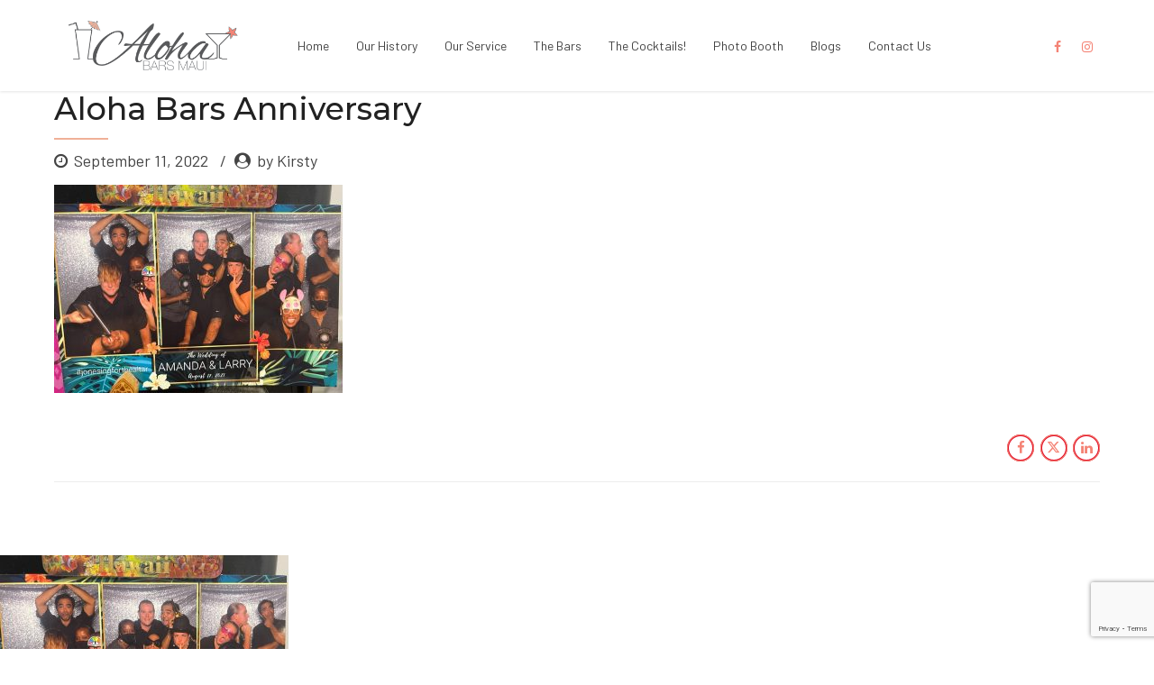

--- FILE ---
content_type: text/html; charset=UTF-8
request_url: https://www.alohabarsmaui.com/2022/09/11/aloha-bars-maui-celebrates-10th-year-anniversary/img_9280/
body_size: 15956
content:
<!DOCTYPE html>
<html lang="en-US" data-bt-theme="Medicare 2.1.7">
<head>
	
	
<meta name="Generator" content="Drupal 9 (https://www.drupal.org)" />
<meta name="MobileOptimized" content="width" />
<meta name="HandheldFriendly" content="true" />
<meta name="MobileOptimized" content="width" />
<meta name="HandheldFriendly" content="true" />
<meta property="twitter:card" content="summary"><meta property="og:title" content="Aloha Bars Anniversary" /><meta property="og:type" content="article" /><meta property="og:url" content="https://www.alohabarsmaui.com/2022/09/11/aloha-bars-maui-celebrates-10th-year-anniversary/img_9280/" />		<meta charset="UTF-8">
		<meta name="viewport" content="width=device-width, initial-scale=1, maximum-scale=1, user-scalable=no">
		<meta name="mobile-web-app-capable" content="yes">
		<meta name="apple-mobile-web-app-capable" content="yes"><meta name='robots' content='index, follow, max-image-preview:large, max-snippet:-1, max-video-preview:-1' />
	
	<title>Aloha Bars Anniversary - Aloha Bars Maui</title>
	<link rel="canonical" href="https://www.alohabarsmaui.com/2022/09/11/aloha-bars-maui-celebrates-10th-year-anniversary/img_9280/" />
	<script type="application/ld+json" class="yoast-schema-graph">{"@context":"https://schema.org","@graph":[{"@type":"WebPage","@id":"https://www.alohabarsmaui.com/2022/09/11/aloha-bars-maui-celebrates-10th-year-anniversary/img_9280/","url":"https://www.alohabarsmaui.com/2022/09/11/aloha-bars-maui-celebrates-10th-year-anniversary/img_9280/","name":"Aloha Bars Anniversary - Aloha Bars Maui","isPartOf":{"@id":"https://www.alohabarsmaui.com/#website"},"primaryImageOfPage":{"@id":"https://www.alohabarsmaui.com/2022/09/11/aloha-bars-maui-celebrates-10th-year-anniversary/img_9280/#primaryimage"},"image":{"@id":"https://www.alohabarsmaui.com/2022/09/11/aloha-bars-maui-celebrates-10th-year-anniversary/img_9280/#primaryimage"},"thumbnailUrl":"https://www.alohabarsmaui.com/mudsemso/2022/09/IMG_9280.jpg","datePublished":"2022-09-11T17:04:14+00:00","dateModified":"2022-09-11T17:05:52+00:00","breadcrumb":{"@id":"https://www.alohabarsmaui.com/2022/09/11/aloha-bars-maui-celebrates-10th-year-anniversary/img_9280/#breadcrumb"},"inLanguage":"en-US","potentialAction":[{"@type":"ReadAction","target":["https://www.alohabarsmaui.com/2022/09/11/aloha-bars-maui-celebrates-10th-year-anniversary/img_9280/"]}]},{"@type":"ImageObject","inLanguage":"en-US","@id":"https://www.alohabarsmaui.com/2022/09/11/aloha-bars-maui-celebrates-10th-year-anniversary/img_9280/#primaryimage","url":"https://www.alohabarsmaui.com/mudsemso/2022/09/IMG_9280.jpg","contentUrl":"https://www.alohabarsmaui.com/mudsemso/2022/09/IMG_9280.jpg","width":1600,"height":1156,"caption":"Aloha Bars Anniversary"},{"@type":"BreadcrumbList","@id":"https://www.alohabarsmaui.com/2022/09/11/aloha-bars-maui-celebrates-10th-year-anniversary/img_9280/#breadcrumb","itemListElement":[{"@type":"ListItem","position":1,"name":"Home","item":"https://www.alohabarsmaui.com/"},{"@type":"ListItem","position":2,"name":"Aloha Bars Maui Celebrates 10th Year Anniversary!","item":"https://www.alohabarsmaui.com/2022/09/11/aloha-bars-maui-celebrates-10th-year-anniversary/"},{"@type":"ListItem","position":3,"name":"Aloha Bars Anniversary"}]},{"@type":"WebSite","@id":"https://www.alohabarsmaui.com/#website","url":"https://www.alohabarsmaui.com/","name":"Aloha Bars Maui","description":"Bartenders | Mobile Bars | Cocktail Design","publisher":{"@id":"https://www.alohabarsmaui.com/#organization"},"potentialAction":[{"@type":"SearchAction","target":{"@type":"EntryPoint","urlTemplate":"https://www.alohabarsmaui.com/?s={search_term_string}"},"query-input":{"@type":"PropertyValueSpecification","valueRequired":true,"valueName":"search_term_string"}}],"inLanguage":"en-US"},{"@type":"Organization","@id":"https://www.alohabarsmaui.com/#organization","name":"Aloha Bars Maui","url":"https://www.alohabarsmaui.com/","logo":{"@type":"ImageObject","inLanguage":"en-US","@id":"https://www.alohabarsmaui.com/#/schema/logo/image/","url":"https://www.alohabarsmaui.com/mudsemso/2016/12/512icon.jpg","contentUrl":"https://www.alohabarsmaui.com/mudsemso/2016/12/512icon.jpg","width":512,"height":512,"caption":"Aloha Bars Maui"},"image":{"@id":"https://www.alohabarsmaui.com/#/schema/logo/image/"},"sameAs":["https://www.facebook.com/AlohaBarsMaui/","https://www.instagram.com/alohabarsmaui/","https://www.pinterest.com/alohabarsmaui/"]}]}</script>
	
<link rel='dns-prefetch' href='//www.alohabarsmaui.com' />
<link rel='dns-prefetch' href='//www.googletagmanager.com' />
<link rel='dns-prefetch' href='//fonts.googleapis.com' />
<link rel="alternate" type="application/rss+xml" title="Aloha Bars Maui &raquo; Feed" href="https://www.alohabarsmaui.com/feed/" />
<link rel="alternate" type="application/rss+xml" title="Aloha Bars Maui &raquo; Comments Feed" href="https://www.alohabarsmaui.com/comments/feed/" />
<link rel="alternate" title="oEmbed (JSON)" type="application/json+oembed" href="https://www.alohabarsmaui.com/wp-json/oembed/1.0/embed?url=https%3A%2F%2Fwww.alohabarsmaui.com%2F2022%2F09%2F11%2Faloha-bars-maui-celebrates-10th-year-anniversary%2Fimg_9280%2F" />
<link rel="alternate" title="oEmbed (XML)" type="text/xml+oembed" href="https://www.alohabarsmaui.com/wp-json/oembed/1.0/embed?url=https%3A%2F%2Fwww.alohabarsmaui.com%2F2022%2F09%2F11%2Faloha-bars-maui-celebrates-10th-year-anniversary%2Fimg_9280%2F&#038;format=xml" />
<style id='wp-img-auto-sizes-contain-inline-css' type='text/css'>
img:is([sizes=auto i],[sizes^="auto," i]){contain-intrinsic-size:3000px 1500px}
/*# sourceURL=wp-img-auto-sizes-contain-inline-css */
</style>
<style id='wp-block-library-inline-css' type='text/css'>
:root{--wp-block-synced-color:#7a00df;--wp-block-synced-color--rgb:122,0,223;--wp-bound-block-color:var(--wp-block-synced-color);--wp-editor-canvas-background:#ddd;--wp-admin-theme-color:#007cba;--wp-admin-theme-color--rgb:0,124,186;--wp-admin-theme-color-darker-10:#006ba1;--wp-admin-theme-color-darker-10--rgb:0,107,160.5;--wp-admin-theme-color-darker-20:#005a87;--wp-admin-theme-color-darker-20--rgb:0,90,135;--wp-admin-border-width-focus:2px}@media (min-resolution:192dpi){:root{--wp-admin-border-width-focus:1.5px}}.wp-element-button{cursor:pointer}:root .has-very-light-gray-background-color{background-color:#eee}:root .has-very-dark-gray-background-color{background-color:#313131}:root .has-very-light-gray-color{color:#eee}:root .has-very-dark-gray-color{color:#313131}:root .has-vivid-green-cyan-to-vivid-cyan-blue-gradient-background{background:linear-gradient(135deg,#00d084,#0693e3)}:root .has-purple-crush-gradient-background{background:linear-gradient(135deg,#34e2e4,#4721fb 50%,#ab1dfe)}:root .has-hazy-dawn-gradient-background{background:linear-gradient(135deg,#faaca8,#dad0ec)}:root .has-subdued-olive-gradient-background{background:linear-gradient(135deg,#fafae1,#67a671)}:root .has-atomic-cream-gradient-background{background:linear-gradient(135deg,#fdd79a,#004a59)}:root .has-nightshade-gradient-background{background:linear-gradient(135deg,#330968,#31cdcf)}:root .has-midnight-gradient-background{background:linear-gradient(135deg,#020381,#2874fc)}:root{--wp--preset--font-size--normal:16px;--wp--preset--font-size--huge:42px}.has-regular-font-size{font-size:1em}.has-larger-font-size{font-size:2.625em}.has-normal-font-size{font-size:var(--wp--preset--font-size--normal)}.has-huge-font-size{font-size:var(--wp--preset--font-size--huge)}.has-text-align-center{text-align:center}.has-text-align-left{text-align:left}.has-text-align-right{text-align:right}.has-fit-text{white-space:nowrap!important}#end-resizable-editor-section{display:none}.aligncenter{clear:both}.items-justified-left{justify-content:flex-start}.items-justified-center{justify-content:center}.items-justified-right{justify-content:flex-end}.items-justified-space-between{justify-content:space-between}.screen-reader-text{border:0;clip-path:inset(50%);height:1px;margin:-1px;overflow:hidden;padding:0;position:absolute;width:1px;word-wrap:normal!important}.screen-reader-text:focus{background-color:#ddd;clip-path:none;color:#444;display:block;font-size:1em;height:auto;left:5px;line-height:normal;padding:15px 23px 14px;text-decoration:none;top:5px;width:auto;z-index:100000}html :where(.has-border-color){border-style:solid}html :where([style*=border-top-color]){border-top-style:solid}html :where([style*=border-right-color]){border-right-style:solid}html :where([style*=border-bottom-color]){border-bottom-style:solid}html :where([style*=border-left-color]){border-left-style:solid}html :where([style*=border-width]){border-style:solid}html :where([style*=border-top-width]){border-top-style:solid}html :where([style*=border-right-width]){border-right-style:solid}html :where([style*=border-bottom-width]){border-bottom-style:solid}html :where([style*=border-left-width]){border-left-style:solid}html :where(img[class*=wp-image-]){height:auto;max-width:100%}:where(figure){margin:0 0 1em}html :where(.is-position-sticky){--wp-admin--admin-bar--position-offset:var(--wp-admin--admin-bar--height,0px)}@media screen and (max-width:600px){html :where(.is-position-sticky){--wp-admin--admin-bar--position-offset:0px}}
/*# sourceURL=wp-block-library-inline-css */
</style><style id='global-styles-inline-css' type='text/css'>
:root{--wp--preset--aspect-ratio--square: 1;--wp--preset--aspect-ratio--4-3: 4/3;--wp--preset--aspect-ratio--3-4: 3/4;--wp--preset--aspect-ratio--3-2: 3/2;--wp--preset--aspect-ratio--2-3: 2/3;--wp--preset--aspect-ratio--16-9: 16/9;--wp--preset--aspect-ratio--9-16: 9/16;--wp--preset--color--black: #000000;--wp--preset--color--cyan-bluish-gray: #abb8c3;--wp--preset--color--white: #ffffff;--wp--preset--color--pale-pink: #f78da7;--wp--preset--color--vivid-red: #cf2e2e;--wp--preset--color--luminous-vivid-orange: #ff6900;--wp--preset--color--luminous-vivid-amber: #fcb900;--wp--preset--color--light-green-cyan: #7bdcb5;--wp--preset--color--vivid-green-cyan: #00d084;--wp--preset--color--pale-cyan-blue: #8ed1fc;--wp--preset--color--vivid-cyan-blue: #0693e3;--wp--preset--color--vivid-purple: #9b51e0;--wp--preset--gradient--vivid-cyan-blue-to-vivid-purple: linear-gradient(135deg,rgb(6,147,227) 0%,rgb(155,81,224) 100%);--wp--preset--gradient--light-green-cyan-to-vivid-green-cyan: linear-gradient(135deg,rgb(122,220,180) 0%,rgb(0,208,130) 100%);--wp--preset--gradient--luminous-vivid-amber-to-luminous-vivid-orange: linear-gradient(135deg,rgb(252,185,0) 0%,rgb(255,105,0) 100%);--wp--preset--gradient--luminous-vivid-orange-to-vivid-red: linear-gradient(135deg,rgb(255,105,0) 0%,rgb(207,46,46) 100%);--wp--preset--gradient--very-light-gray-to-cyan-bluish-gray: linear-gradient(135deg,rgb(238,238,238) 0%,rgb(169,184,195) 100%);--wp--preset--gradient--cool-to-warm-spectrum: linear-gradient(135deg,rgb(74,234,220) 0%,rgb(151,120,209) 20%,rgb(207,42,186) 40%,rgb(238,44,130) 60%,rgb(251,105,98) 80%,rgb(254,248,76) 100%);--wp--preset--gradient--blush-light-purple: linear-gradient(135deg,rgb(255,206,236) 0%,rgb(152,150,240) 100%);--wp--preset--gradient--blush-bordeaux: linear-gradient(135deg,rgb(254,205,165) 0%,rgb(254,45,45) 50%,rgb(107,0,62) 100%);--wp--preset--gradient--luminous-dusk: linear-gradient(135deg,rgb(255,203,112) 0%,rgb(199,81,192) 50%,rgb(65,88,208) 100%);--wp--preset--gradient--pale-ocean: linear-gradient(135deg,rgb(255,245,203) 0%,rgb(182,227,212) 50%,rgb(51,167,181) 100%);--wp--preset--gradient--electric-grass: linear-gradient(135deg,rgb(202,248,128) 0%,rgb(113,206,126) 100%);--wp--preset--gradient--midnight: linear-gradient(135deg,rgb(2,3,129) 0%,rgb(40,116,252) 100%);--wp--preset--font-size--small: 13px;--wp--preset--font-size--medium: 20px;--wp--preset--font-size--large: 36px;--wp--preset--font-size--x-large: 42px;--wp--preset--spacing--20: 0.44rem;--wp--preset--spacing--30: 0.67rem;--wp--preset--spacing--40: 1rem;--wp--preset--spacing--50: 1.5rem;--wp--preset--spacing--60: 2.25rem;--wp--preset--spacing--70: 3.38rem;--wp--preset--spacing--80: 5.06rem;--wp--preset--shadow--natural: 6px 6px 9px rgba(0, 0, 0, 0.2);--wp--preset--shadow--deep: 12px 12px 50px rgba(0, 0, 0, 0.4);--wp--preset--shadow--sharp: 6px 6px 0px rgba(0, 0, 0, 0.2);--wp--preset--shadow--outlined: 6px 6px 0px -3px rgb(255, 255, 255), 6px 6px rgb(0, 0, 0);--wp--preset--shadow--crisp: 6px 6px 0px rgb(0, 0, 0);}:where(.is-layout-flex){gap: 0.5em;}:where(.is-layout-grid){gap: 0.5em;}body .is-layout-flex{display: flex;}.is-layout-flex{flex-wrap: wrap;align-items: center;}.is-layout-flex > :is(*, div){margin: 0;}body .is-layout-grid{display: grid;}.is-layout-grid > :is(*, div){margin: 0;}:where(.wp-block-columns.is-layout-flex){gap: 2em;}:where(.wp-block-columns.is-layout-grid){gap: 2em;}:where(.wp-block-post-template.is-layout-flex){gap: 1.25em;}:where(.wp-block-post-template.is-layout-grid){gap: 1.25em;}.has-black-color{color: var(--wp--preset--color--black) !important;}.has-cyan-bluish-gray-color{color: var(--wp--preset--color--cyan-bluish-gray) !important;}.has-white-color{color: var(--wp--preset--color--white) !important;}.has-pale-pink-color{color: var(--wp--preset--color--pale-pink) !important;}.has-vivid-red-color{color: var(--wp--preset--color--vivid-red) !important;}.has-luminous-vivid-orange-color{color: var(--wp--preset--color--luminous-vivid-orange) !important;}.has-luminous-vivid-amber-color{color: var(--wp--preset--color--luminous-vivid-amber) !important;}.has-light-green-cyan-color{color: var(--wp--preset--color--light-green-cyan) !important;}.has-vivid-green-cyan-color{color: var(--wp--preset--color--vivid-green-cyan) !important;}.has-pale-cyan-blue-color{color: var(--wp--preset--color--pale-cyan-blue) !important;}.has-vivid-cyan-blue-color{color: var(--wp--preset--color--vivid-cyan-blue) !important;}.has-vivid-purple-color{color: var(--wp--preset--color--vivid-purple) !important;}.has-black-background-color{background-color: var(--wp--preset--color--black) !important;}.has-cyan-bluish-gray-background-color{background-color: var(--wp--preset--color--cyan-bluish-gray) !important;}.has-white-background-color{background-color: var(--wp--preset--color--white) !important;}.has-pale-pink-background-color{background-color: var(--wp--preset--color--pale-pink) !important;}.has-vivid-red-background-color{background-color: var(--wp--preset--color--vivid-red) !important;}.has-luminous-vivid-orange-background-color{background-color: var(--wp--preset--color--luminous-vivid-orange) !important;}.has-luminous-vivid-amber-background-color{background-color: var(--wp--preset--color--luminous-vivid-amber) !important;}.has-light-green-cyan-background-color{background-color: var(--wp--preset--color--light-green-cyan) !important;}.has-vivid-green-cyan-background-color{background-color: var(--wp--preset--color--vivid-green-cyan) !important;}.has-pale-cyan-blue-background-color{background-color: var(--wp--preset--color--pale-cyan-blue) !important;}.has-vivid-cyan-blue-background-color{background-color: var(--wp--preset--color--vivid-cyan-blue) !important;}.has-vivid-purple-background-color{background-color: var(--wp--preset--color--vivid-purple) !important;}.has-black-border-color{border-color: var(--wp--preset--color--black) !important;}.has-cyan-bluish-gray-border-color{border-color: var(--wp--preset--color--cyan-bluish-gray) !important;}.has-white-border-color{border-color: var(--wp--preset--color--white) !important;}.has-pale-pink-border-color{border-color: var(--wp--preset--color--pale-pink) !important;}.has-vivid-red-border-color{border-color: var(--wp--preset--color--vivid-red) !important;}.has-luminous-vivid-orange-border-color{border-color: var(--wp--preset--color--luminous-vivid-orange) !important;}.has-luminous-vivid-amber-border-color{border-color: var(--wp--preset--color--luminous-vivid-amber) !important;}.has-light-green-cyan-border-color{border-color: var(--wp--preset--color--light-green-cyan) !important;}.has-vivid-green-cyan-border-color{border-color: var(--wp--preset--color--vivid-green-cyan) !important;}.has-pale-cyan-blue-border-color{border-color: var(--wp--preset--color--pale-cyan-blue) !important;}.has-vivid-cyan-blue-border-color{border-color: var(--wp--preset--color--vivid-cyan-blue) !important;}.has-vivid-purple-border-color{border-color: var(--wp--preset--color--vivid-purple) !important;}.has-vivid-cyan-blue-to-vivid-purple-gradient-background{background: var(--wp--preset--gradient--vivid-cyan-blue-to-vivid-purple) !important;}.has-light-green-cyan-to-vivid-green-cyan-gradient-background{background: var(--wp--preset--gradient--light-green-cyan-to-vivid-green-cyan) !important;}.has-luminous-vivid-amber-to-luminous-vivid-orange-gradient-background{background: var(--wp--preset--gradient--luminous-vivid-amber-to-luminous-vivid-orange) !important;}.has-luminous-vivid-orange-to-vivid-red-gradient-background{background: var(--wp--preset--gradient--luminous-vivid-orange-to-vivid-red) !important;}.has-very-light-gray-to-cyan-bluish-gray-gradient-background{background: var(--wp--preset--gradient--very-light-gray-to-cyan-bluish-gray) !important;}.has-cool-to-warm-spectrum-gradient-background{background: var(--wp--preset--gradient--cool-to-warm-spectrum) !important;}.has-blush-light-purple-gradient-background{background: var(--wp--preset--gradient--blush-light-purple) !important;}.has-blush-bordeaux-gradient-background{background: var(--wp--preset--gradient--blush-bordeaux) !important;}.has-luminous-dusk-gradient-background{background: var(--wp--preset--gradient--luminous-dusk) !important;}.has-pale-ocean-gradient-background{background: var(--wp--preset--gradient--pale-ocean) !important;}.has-electric-grass-gradient-background{background: var(--wp--preset--gradient--electric-grass) !important;}.has-midnight-gradient-background{background: var(--wp--preset--gradient--midnight) !important;}.has-small-font-size{font-size: var(--wp--preset--font-size--small) !important;}.has-medium-font-size{font-size: var(--wp--preset--font-size--medium) !important;}.has-large-font-size{font-size: var(--wp--preset--font-size--large) !important;}.has-x-large-font-size{font-size: var(--wp--preset--font-size--x-large) !important;}
/*# sourceURL=global-styles-inline-css */
</style>
<style id='classic-theme-styles-inline-css' type='text/css'>
/*! This file is auto-generated */
.wp-block-button__link{color:#fff;background-color:#32373c;border-radius:9999px;box-shadow:none;text-decoration:none;padding:calc(.667em + 2px) calc(1.333em + 2px);font-size:1.125em}.wp-block-file__button{background:#32373c;color:#fff;text-decoration:none}
/*# sourceURL=/wp-includes/css/classic-themes.min.css */
</style>
<link rel='stylesheet' id='contact-form-7-css' href='https://www.alohabarsmaui.com/oalryxoo/contact-form-7/includes/css/styles.css?ver=6.1.4' type='text/css' media='all' />
<link rel='stylesheet' id='grw-public-main-css-css' href='https://www.alohabarsmaui.com/oalryxoo/widget-google-reviews/assets/css/public-main.css?ver=6.9' type='text/css' media='all' />
<link rel='stylesheet' id='medicare-style-css' href='https://www.alohabarsmaui.com/odighoon/style.css?ver=6.9' type='text/css' media='screen' />
<style id='medicare-style-inline-css' type='text/css'>
a:hover{ color: #f48375;} select, input{font-family: Barlow;} body{font-family: Barlow;} h1, h2, h3, h4, h5, h6{ font-family: Montserrat;} a:hover{color: #f48375;} .btLoader{ border-right: 2px solid #f48375;} .btBreadCrumbs{ font-family: Barlow Condensed;} .btPageHeadline header .dash .headline:after{ background: #f48375;} .btAccentColorBackground{background-color: #f48375 !important;} .btAleternateColorBackground{background-color: #f0b098 !important;} .topTools .btIconWidgetIcon:hover .btIco .btIcoHolder em, .btIconWidget .btIconWidgetIcon:hover .btIco .btIcoHolder em{color: #f48375 !important;} .menuPort{font-family: "Barlow";} .menuPort nav ul li a:hover{color: #f48375 !important;} .menuPort nav > ul > li.menu-item-has-children > a:before{ border-bottom: 6px solid #f48375;} .btMenuHorizontal .menuPort nav > ul > li.current-menu-ancestor > a, .btMenuHorizontal .menuPort nav > ul > li.current-menu-item > a{box-shadow: 0 -3px 0 0 #f48375 inset;} .btMenuHorizontal .menuPort nav > ul > li > ul li.current-menu-ancestor > a, .btMenuHorizontal .menuPort nav > ul > li > ul li.current-menu-item > a{color: #f48375 !important;} .btMenuVertical nav li.current-menu-ancestor > a, .btMenuVertical nav li.current-menu-item > a{color: #f48375 !important;} .subToggler:before{ color: #f48375;} body.btMenuHorizontal .menuPort ul ul li:first-child > a{border-top: 3px solid #f48375;} body.btMenuHorizontal .menuPort > nav > ul > li.btMenuWideDropdown > ul > li > a, body.btMenuHorizontal .menuPort > nav > ul > li.btMenuWideDropdown > ul > li:first-child > a{border-top: 3px solid #f48375;} .btVerticalMenuTrigger:hover .btIco:before, .btVerticalMenuTrigger:hover .btIco:after{border-top-color: #f48375;} .btVerticalMenuTrigger:hover .btIco .btIcoHolder:after{border-top-color: #f48375;} @media (min-width: 1200px){.btMenuVerticalOn .btVerticalMenuTrigger .btIco a:before{color: #f48375 !important;} }.topBar .widget_search button:hover:before, .topBarInMenu .widget_search button:hover:before{color: #f48375;} .btDarkSkin .topBar .widget_search button:hover:before, .btDarkSkin .topBarInMenu .widget_search button:hover:before, .btLightSkin .btDarkSkin .topBar .widget_search button:hover:before, .btLightSkin .btDarkSkin .topBarInMenu .widget_search button:hover:before{color: #f48375;} .btLightSkin button:hover:before, .btDarkSkin .btLightSkin button:hover:before{color: #f48375;} .topBarInLogoAreaCell{border: 0 solid #f48375;} .topBarInLogoAreaCell .btSpecialHeaderIcon .btIconWidgetIcon .btIco .btIcoHolder:before, .topBarInLogoAreaCell .btSpecialHeaderIcon .btIconWidgetIcon .btIco .btIcoHolder:after{color: #f0b098;} .topTools.btTopToolsLeft .btIco .btIcoHolder{background-color: #f48375;} .topTools.btTopToolsLeft .btIco .btIcoHolder:hover{background-color: #f0b098;} .topTools.btTopToolsLeft .btSpecialHeaderIcon .btIco .btIcoHolder{background-color: #f0b098;} .topTools.btTopToolsLeft .btSpecialHeaderIcon .btIco .btIcoHolder:hover{background-color: #f48375;} .infoToggler:before{background-color: #f48375; border: 1px solid #f48375;} .infoToggler:after{ color: #f48375; border: 1px solid #f48375;} .infoToggler.on:after{ background-color: #f48375;} .infoToggler.on:before{ color: #f48375;} .btSiteFooter .menu li.btPageTop a:after, .btSiteFooter .menu li.btPageTop a:before{ color: #f0b098;} .btSiteFooter .menu a:hover{color: #f48375;} .btCustomMenu ul li a:hover{color: #f48375;} .btCustomMenu ul li.btPageTop a:after{ color: #f0b098;} .btInlineFooterMenu.btCustomMenu ul > li > a{ color: #f48375;} .btFooterWrap.btDarkSkin .btBox h4 .headline a:hover, .btFooterWrap.btLightSkin .btBox h4 .headline a:hover{color: #f48375;} #boldSiteFooterWidgetsRow .btSpecialHeaderIcon .btIconWidgetIcon .btIco .btIcoHolder:before, #boldSiteFooterWidgetsRow .btSpecialHeaderIcon .btIconWidgetIcon .btIco .btIcoHolder:after{color: #f0b098;} .sticky .headline{color: #f48375;} .headline a{color: #f48375;} .single-portfolio h1, .single-post h1, .single-portfolio h2, .single-post h2{ color: #f48375;} .portfolioItem dt, .btPortfolioSingleItemColumns dt{color: #f48375;} .btArticleListItem.btBlogColumnView .btArticleListBodyAuthor a, .btPostSingleItemColumns .btArticleListBodyAuthor a{color: #f48375 !important;} .commentTxt p.edit-link a:hover, .commentTxt p.reply a:hover{color: #f48375;} .btBox > h4{ font-family: "Barlow Condensed";} .btBox > h4:after{ background-color: #f48375;} .btBox ul li a:hover{color: #f48375;} .btBox.widget_calendar table caption{background: #f48375; font-family: "Montserrat";} .btBox.widget_archive ul li a:hover, .btBox.widget_categories ul li a:hover, .btCustomMenu ul li a:hover{border-bottom: 1px solid #f48375;} .btDarkSkin .btBox.widget_archive ul li a:hover, .btLightSkin .btDarkSkin .btBox.widget_archive ul li a:hover, .btDarkSkin .btBox.widget_categories ul li a:hover, .btLightSkin .btDarkSkin .btBox.widget_categories ul li a:hover{border-bottom: 1px solid #f48375;} .btBox.widget_rss li a.rsswidget{font-family: "Montserrat";} .btBox.widget_rss li cite:before{ color: #f48375;} .btBox .btSearch button, .btBox .btSearch input[type=submit], form.woocommerce-product-search button, form.woocommerce-product-search input[type=submit]{ background: #f48375;} .btBox .btSearch button:hover, form.woocommerce-product-search button:hover{background: #ee432e;} form.wpcf7-form input[type="text"], form.wpcf7-form input[type="password"], form.wpcf7-form input[type="email"], form.wpcf7-form input[type="date"], form.wpcf7-form textarea, form.wpcf7-form .fancy-select .trigger{ font-family: "Barlow";} form.wpcf7-form input[type="text"]:focus, form.wpcf7-form input[type="password"]:focus, form.wpcf7-form input[type="email"]:focus, form.wpcf7-form input[type="date"]:focus, form.wpcf7-form textarea:focus, form.wpcf7-form .fancy-select .trigger.open{box-shadow: 0 0 0 2px #f48375 inset;} form.wpcf7-form p span.required:after, form.wpcf7-form p span.bt_bb_required:after{ color: #f48375 !important;} form.wpcf7-form .wpcf7-submit{ background-color: #f48375;} form.wpcf7-form .wpcf7-submit:hover{background: #e67d55;} .fancy-select ul.options > li:hover{color: #f48375;} .btBox .tagcloud a, .btTags ul a{ background: #f48375;} .btBox .tagcloud a:hover, .btTags ul a:hover{background: #ee432e;} .recentTweets small:before{ color: #f48375;} .btContentHolder blockquote{ font-family: "Barlow";} .btContentHolder table tr th, .btContentHolder table thead tr th{background: #f48375;} .post-password-form input[type="submit"]{ background: #f48375; font-family: "Montserrat";} .btPagination .paging a:hover:after{background: #f48375;} .articleSideGutter a{color: #f48375;} .comment-respond .btnOutline button[type="submit"]{font-family: "Montserrat";} a#cancel-comment-reply-link{ font-family: "Barlow";} a#cancel-comment-reply-link:hover{color: #f48375;} span.btHighlight{ background-color: #f48375;} a.btContinueReading{background: #f48375;} a.btContinueReading:hover{background: #ee432e;} .btArticle .btArticleBody p a, .btArticle .btArticleBody ul a, .btArticle .btArticleBody ol a, .btArticle .btArticleBody table td a, .btArticle .btArticleBody dl a, .btArticle .btArticleBody address a, .btArticle .btArticleBody pre a, .btArticle .portfolioBody p a, .btArticle .portfolioBody ul a, .btArticle .portfolioBody ol a, .btArticle .portfolioBody table td a, .btArticle .portfolioBody dl a, .btArticle .portfolioBody address a, .btArticle .portfolioBody pre a{color: #f48375;} .btIco .btIcoHolder:before, .btIco .btIcoHolder:after{color: #f48375;} .btDarkSkin .btTopToolsRight .btIconWidget:hover .btIco .btIcoHolder:before, .btDarkSkin .btTopToolsRight .btIconWidget:hover .btIco .btIcoHolder:after, .btLightSkin .btDarkSkin .btTopToolsRight .btIconWidget:hover .btIco .btIcoHolder:before, .btLightSkin .btDarkSkin .btTopToolsRight .btIconWidget:hover .btIco .btIcoHolder:after{color: #f48375;} .btLightSkin .btTopToolsRight .btIconWidget:hover .btIco .btIcoHolder:before, .btLightSkin .btTopToolsRight .btIconWidget:hover .btIco .btIcoHolder:after, .btDarkSkin .btLightSkin .btTopToolsRight .btIconWidget:hover .btIco .btIcoHolder:before, .btDarkSkin .btLightSkin .btTopToolsRight .btIconWidget:hover .btIco .btIcoHolder:after{color: #f48375;} .btIco.btIcoWhiteType .btIcoHolder em{ color: #f48375;} .btIco.btIcoFilledType.btIcoAccentColor.btIcoBigSize:hover .btIcoHolder em:before, .btIco.btIcoOutlineType.btIcoAccentColor.btIcoBigSize .btIcoHolder em:before, .btIco.btIcoFilledType.btIcoAccentColor.btIcoLargeSize:hover .btIcoHolder em:before, .btIco.btIcoOutlineType.btIcoAccentColor.btIcoLargeSize .btIcoHolder em:before{box-shadow: 0 0 0 2px #f48375 inset;} .btIco.btIcoFilledType.btIcoAccentColor .btIcoHolder em:before, .btIco.btIcoOutlineType.btIcoAccentColor:hover .btIcoHolder em:before{box-shadow: 0 0 0 1em #f48375 inset;} .btIco.btIcoFilledType.btIcoAccentColor:hover .btIcoHolder em:before, .btIco.btIcoOutlineType.btIcoAccentColor .btIcoHolder em:before{box-shadow: 0 0 0 1px #f48375 inset;} .btIco.btIcoFilledType.btIcoAccentColor:hover .btIcoHolder:before, .btIco.btIcoFilledType.btIcoAccentColor:hover .btIcoHolder:after, .btIco.btIcoOutlineType.btIcoAccentColor .btIcoHolder:before, .btIco.btIcoOutlineType.btIcoAccentColor .btIcoHolder:after{color: #f48375;} .btIco.btIcoFilledType.btIcoAlterColor.btIcoBigSize:hover .btIcoHolder em:before, .btIco.btIcoOutlineType.btIcoAlterColor.btIcoBigSize .btIcoHolder em:before, .btIco.btIcoFilledType.btIcoAlterColor.btIcoLargeSize:hover .btIcoHolder em:before, .btIco.btIcoOutlineType.btIcoAlterColor.btIcoLargeSize .btIcoHolder em:before{box-shadow: 0 0 0 2px #f0b098 inset;} .btIco.btIcoFilledType.btIcoAlterColor .btIcoHolder em:before, .btIco.btIcoOutlineType.btIcoAlterColor:hover .btIcoHolder em:before{box-shadow: 0 0 0 1em #f0b098 inset;} .btIco.btIcoFilledType.btIcoAlterColor:hover .btIcoHolder em:before, .btIco.btIcoOutlineType.btIcoAlterColor .btIcoHolder em:before{box-shadow: 0 0 0 1px #f0b098 inset;} .btIco.btIcoFilledType.btIcoAlterColor:hover .btIcoHolder:before, .btIco.btIcoFilledType.btIcoAlterColor:hover .btIcoHolder:after, .btIco.btIcoOutlineType.btIcoAlterColor .btIcoHolder:before, .btIco.btIcoOutlineType.btIcoAlterColor .btIcoHolder:after{color: #f0b098;} .btLightSkin .btIco.btIcoDefaultType.btIcoAccentColor .btIcoHolder:before, .btLightSkin .btIco.btIcoDefaultType.btIcoAccentColor .btIcoHolder:after, .btLightSkin .btIco.btIcoDefaultType.btIcoDefaultColor:hover .btIcoHolder:before, .btLightSkin .btIco.btIcoDefaultType.btIcoDefaultColor:hover .btIcoHolder:after, .btDarkSkin .btLightSkin .btIco.btIcoDefaultType.btIcoAccentColor .btIcoHolder:before, .btDarkSkin .btLightSkin .btIco.btIcoDefaultType.btIcoAccentColor .btIcoHolder:after, .btDarkSkin .btLightSkin .btIco.btIcoDefaultType.btIcoDefaultColor:hover .btIcoHolder:before, .btDarkSkin .btLightSkin .btIco.btIcoDefaultType.btIcoDefaultColor:hover .btIcoHolder:after, .btDarkSkin .btIco.btIcoDefaultType.btIcoAccentColor .btIcoHolder:before, .btDarkSkin .btIco.btIcoDefaultType.btIcoAccentColor .btIcoHolder:after, .btDarkSkin .btIco.btIcoDefaultType.btIcoDefaultColor:hover .btIcoHolder:before, .btDarkSkin .btIco.btIcoDefaultType.btIcoDefaultColor:hover .btIcoHolder:after, .btLightSkin .btDarkSkin .btIco.btIcoDefaultType.btIcoAccentColor .btIcoHolder:before, .btLightSkin .btDarkSkin .btIco.btIcoDefaultType.btIcoAccentColor .btIcoHolder:after, .btLightSkin .btDarkSkin .btIco.btIcoDefaultType.btIcoDefaultColor:hover .btIcoHolder:before, .btLightSkin .btDarkSkin .btIco.btIcoDefaultType.btIcoDefaultColor:hover .btIcoHolder:after{color: #f48375;} .btLightSkin .btIco.btIcoDefaultType.btIcoAlterColor .btIcoHolder:before, .btLightSkin .btIco.btIcoDefaultType.btIcoAlterColor .btIcoHolder:after, .btLightSkin .btIco.btIcoDefaultType.btIcoDefaultColor:hover .btIcoHolder:before, .btLightSkin .btIco.btIcoDefaultType.btIcoDefaultColor:hover .btIcoHolder:after, .btDarkSkin .btLightSkin .btIco.btIcoDefaultType.btIcoAlterColor .btIcoHolder:before, .btDarkSkin .btLightSkin .btIco.btIcoDefaultType.btIcoAlterColor .btIcoHolder:after, .btDarkSkin .btLightSkin .btIco.btIcoDefaultType.btIcoDefaultColor:hover .btIcoHolder:before, .btDarkSkin .btLightSkin .btIco.btIcoDefaultType.btIcoDefaultColor:hover .btIcoHolder:after, .btDarkSkin .btIco.btIcoDefaultType.btIcoAlterColor .btIcoHolder:before, .btDarkSkin .btIco.btIcoDefaultType.btIcoAlterColor .btIcoHolder:after, .btDarkSkin .btIco.btIcoDefaultType.btIcoDefaultColor:hover .btIcoHolder:before, .btDarkSkin .btIco.btIcoDefaultType.btIcoDefaultColor:hover .btIcoHolder:after, .btLightSkin .btDarkSkin .btIco.btIcoDefaultType.btIcoAlterColor .btIcoHolder:before, .btLightSkin .btDarkSkin .btIco.btIcoDefaultType.btIcoAlterColor .btIcoHolder:after, .btLightSkin .btDarkSkin .btIco.btIcoDefaultType.btIcoDefaultColor:hover .btIcoHolder:before, .btLightSkin .btDarkSkin .btIco.btIcoDefaultType.btIcoDefaultColor:hover .btIcoHolder:after{color: #f0b098;} .btAccentColorBackground .btIco.btIcoDefaultType.btIcoDefaultColor:hover .btIcoHolder:before, .btAccentColorBackground .btIco.btIcoDefaultType.btIcoDefaultColor:hover .btIcoHolder:after{color: #f0b098 !important;} .btIcoAccentColor span{color: #f48375;} .btIcoAlterColor span{color: #f0b098;} .btIcoDefaultColor:hover span, .btIcoDefaultColor:hover a.btIcoHolder:after{color: #f48375 !important;} .btCircleIcon.btAccentColorCircle.btFilledCircle, .btCircleIcon.btAccentColorCircle.btFilledCircle:hover{border-color: #f48375; background-color: #f48375;} .btCircleIcon.btAccentColorCircle.btHollowCircle, .btCircleIcon.btAccentColorCircle.btHollowCircle:hover{border-color: #f48375; color: #f48375;} .btCircleIcon.btAlternateColorCircle.btFilledCircle, .btCircleIcon.btAlternateColorCircle.btFilledCircle:hover{border-color: #f0b098; background-color: #f0b098;} .btCircleIcon.btAlternateColorCircle.btHollowCircle, .btCircleIcon.btAlternateColorCircle.btHollowCircle:hover{border-color: #f0b098; color: #f0b098;} .btnFilledStyle.btnAccentColor, .btnOutlineStyle.btnAccentColor:hover{background-color: #f48375; border: 2px solid #f48375;} .btnFilledStyle.btnAlternateColor, .btnOutlineStyle.btnAlternateColor:hover{background-color: #f0b098; border: 2px solid #f0b098;} .btnFilledStyle.btnAccentColor:hover{background-color: #ee432e; border: 2px solid #ee432e;} .btnFilledStyle.btnAlternateColor:hover{background-color: #e67d55; border: 2px solid #e67d55;} .btnOutlineStyle.btnAccentColor{ border: 2px solid #f48375; color: #f48375;} .btnOutlineStyle.btnAccentColor span, .btnOutlineStyle.btnAccentColor span:before, .btnOutlineStyle.btnAccentColor a, .btnOutlineStyle.btnAccentColor .btIco a:before, .btnOutlineStyle.btnAccentColor button{color: #f48375 !important;} .btnOutlineStyle.btnAlternateColor{ border: 2px solid #f0b098; color: #f0b098;} .btnOutlineStyle.btnAlternateColor span, .btnOutlineStyle.btnAlternateColor span:before, .btnOutlineStyle.btnAlternateColor a, .btnOutlineStyle.btnAlternateColor .btIco a:before, .btnOutlineStyle.btnAlternateColor button{color: #f0b098 !important;} .btnBorderlessStyle.btnAccentColor span, .btnBorderlessStyle.btnNormalColor:hover span, .btnBorderlessStyle.btnAccentColor span:before, .btnBorderlessStyle.btnNormalColor:hover span:before, .btnBorderlessStyle.btnAccentColor a, .btnBorderlessStyle.btnNormalColor:hover a, .btnBorderlessStyle.btnAccentColor .btIco a:before, .btnBorderlessStyle.btnNormalColor:hover .btIco a:before, .btnBorderlessStyle.btnAccentColor button, .btnBorderlessStyle.btnNormalColor:hover button{color: #f48375;} .btnBorderlessStyle.btnAlternateColor span, .btnBorderlessStyle.btnAlternateColor span:before, .btnBorderlessStyle.btnAlternateColor a, .btnBorderlessStyle.btnAlternateColor .btIco a:before, .btnBorderlessStyle.btnAlternateColor button{color: #f0b098;} .btCounterHolder{font-family: "Montserrat";} .btProgressContent .btProgressAnim{background-color: #f48375;} .btProgressBarLineStyle .btProgressContent .btProgressAnim{ color: #f48375; border-bottom: 4px solid #f48375;} .captionTxt:before{color: #f48375;} .btPriceTable .btPriceTableHeader{background: #f48375;} .btLightSkin .btDarkSkin .btPriceTableSticker, .btDarkSkin .btLightSkin .btDarkSkin .btPriceTableSticker{background: #f0b098;} .btDarkSkin .btDarkSkin .btPriceTableSticker, .btLightSkin .btDarkSkin .btDarkSkin .btPriceTableSticker{ color: #f48375;} .header .btSuperTitle{font-family: "Barlow Condensed";} .header .btSubTitle{font-family: "Barlow";} .btLightSkin .btAlternateDash.btDash .dash:after, .btLightSkin .btAlternateDash.btDash .dash:before, .btDarkSkin .btLightSkin .btAlternateDash.btDash .dash:after, .btDarkSkin .btLightSkin .btAlternateDash.btDash .dash:before, .btDarkSkin .btAlternateDash.btDash .dash:after, .btDarkSkin .btAlternateDash.btDash .dash:before, .btLightSkin .btDarkSkin .btAlternateDash.btDash .dash:after, .btLightSkin .btDarkSkin .btAlternateDash.btDash .dash:before{box-shadow: 0 2px 0 0 #f0b098 inset;} .btLightSkin .btAccentDash.btDash .dash:after, .btLightSkin .btAccentDash.btDash .dash:before, .btDarkSkin .btLightSkin .btAccentDash.btDash .dash:after, .btDarkSkin .btLightSkin .btAccentDash.btDash .dash:before, .btDarkSkin .btAccentDash.btDash .dash:after, .btDarkSkin .btAccentDash.btDash .dash:before, .btLightSkin .btDarkSkin .btAccentDash.btDash .dash:after, .btLightSkin .btDarkSkin .btAccentDash.btDash .dash:before{box-shadow: 0 2px 0 0 #f48375 inset;} .header.small .dash:after, .header.small .dash:before{box-shadow: 0 1px 0 0 #f48375 inset;} .btGridContent .header .btSuperTitle a:hover{color: #f48375;} .btCatFilter{ font-family: "Barlow";} .btCatFilter .btCatFilterItem:after{ background: #f48375;} .btCatFilter .btCatFilterItem:hover{color: #f48375;} .btMediaBox.btQuote, .btMediaBox.btLink{background-color: #f48375;} h4.nbs.nsPrev a:hover:before, h4.nbs.nsNext a:hover:after{background-color: #f48375;} .btGhost h4.nbs.nsPrev a:hover:before, .btGhost h4.nbs.nsNext a:hover:after{background-color: #f48375 !important;} .slided .slick-dots li.slick-active button, .slided .slick-dots li.slick-active button:hover, .btDarkSkin .slided .slick-dots li.slick-active button, .btLightSkin .btDarkSkin .slided .slick-dots li.slick-active button, .btDarkSkin .slided .slick-dots li.slick-active button:hover, .btLightSkin .btDarkSkin .slided .slick-dots li.slick-active button:hover{background-color: #f48375;} .btGetInfo{ background: #f48375;} .btCloseGhost .btIco .btIcoHolder:after{color: #f48375;} .btInfoBarMeta p strong{color: #f48375;} .btLightSkin .tabsHeader li.on span, .btDarkSkin .btLightSkin .tabsHeader li.on span, .btLightSkin .tabsHeader li.on a, .btDarkSkin .btLightSkin .tabsHeader li.on a{box-shadow: 0 -2px 0 0 #f48375 inset;} .btLightSkin .tabsVertical .tabAccordionTitle.on, .btDarkSkin .btLightSkin .tabsVertical .tabAccordionTitle.on, .btDarkSkin .tabsVertical .tabAccordionTitle.on, .btLightSkin .btDarkSkin .tabsVertical .tabAccordionTitle.on{background-color: #f48375; box-shadow: -52px 0 0 #ee432e inset;} .rtl.btLightSkin .tabsVertical .tabAccordionTitle.on, .rtl.btDarkSkin .btLightSkin .tabsVertical .tabAccordionTitle.on, .rtl.btDarkSkin .tabsVertical .tabAccordionTitle.on, .rtl.btLightSkin .btDarkSkin .tabsVertical .tabAccordionTitle.on{box-shadow: 52px 0 0 #ee432e inset;} .tabsVertical .tabAccordionTitle:before{color: #f48375;} .tabAccordionTitle.on{background: #f48375;} .btSingleLatestPostFooter a.btArticleComments{border-left: 1px solid #f48375;} .demos span{background-color: #f48375;} .btWorkingHoursInnerLink a{background-color: #f0b098;} .btWorkingHoursInnerLink a:hover{ background-color: #f48375;} .btDarkSkin .btGoogleMapsWrap, .btLightSkin .btDarkSkin .btGoogleMapsWrap{background-color: #f0b098;} span.btInfoPaneToggler{background-color: #f48375;} input[type="text"], input[type="password"], input[type="email"], input[type="date"], input[type="tel"], textarea, .fancy-select .trigger, .select2-container .select2-choice{font-family: "Barlow";} input[type="text"]:focus, input[type="password"]:focus, input[type="email"]:focus, input[type="tel"]:focus, textarea:focus, .fancy-select .trigger.open, .select2-container.select2-dropdown-open .select2-choice{box-shadow: 0 0 0 2px #f48375 inset;} .btSpecTypeDropdown .fancy-select .trigger.open{box-shadow: 0 0 0 2px #f48375 inset;} .wCheckBox:before{background-color: #f48375;} .btCustomList li a:before{ color: #f48375;} .btCustomList li a:hover:before{ background-color: #f48375;} .btLightSkin .btCustomList li a:hover, .btDarkSkin .btLightSkin .btCustomList li a:hover, .btDarkSkin .btCustomList li a:hover, .btLightSkin .btDarkSkin .btCustomList li a:hover{background-color: #f48375;} .btLightSkin .btCustomList li a:hover:before, .btDarkSkin .btLightSkin .btCustomList li a:hover:before, .btDarkSkin .btCustomList li a:hover:before, .btLightSkin .btDarkSkin .btCustomList li a:hover:before{background-color: #ee432e;} div.wpcf7-validation-errors{border-color: #f48375; color: #f48375;} }.ui-datepicker.ui-widget, .btDatePicker#ui-datepicker-div{font-family: "Barlow";} .ui-datepicker.ui-widget .ui-datepicker-header{background: #f48375;} .ui-datepicker.ui-widget tbody tr td a.ui-state-default.ui-state-active{box-shadow: 0 0 0 20px #f0b098 inset;} .ui-datepicker.ui-widget tbody tr td a.ui-state-default.ui-state-highlight{box-shadow: 0 0 0 20px #f48375 inset;} .ui-datepicker.ui-widget tbody tr td a.ui-state-default.ui-state-hover{box-shadow: 0 0 0 2px #f48375 inset; color: #f48375;} .slick-dots li.slick-active button, .slick-dots li.slick-active button:hover{background-color: #f48375 !important;} button.slick-arrow{ background: #f48375;} button.slick-arrow:hover{background-color: #f48375;} .btLightSkin button.slick-arrow:hover, .btDarkSkin .btLightSkin button.slick-arrow:hover, .btDarkSkin button.slick-arrow:hover, .btLightSkin .btDarkSkin button.slick-arrow:hover{background-color: #f48375;} .bt_bb_arrows_size_large button.slick-arrow:after{ box-shadow: 0 0 0 1px #f48375 inset;} .bt_bb_arrows_size_large button.slick-arrow:hover:after{box-shadow: 0 0 0 1em #f48375 inset;} .bt_bb_color_scheme_2 .bt_bb_arrows_size_large button.slick-arrow:hover:before, .bt_bb_color_scheme_5 .bt_bb_arrows_size_large button.slick-arrow:hover:before{color: #f48375;} .wpcf7-form input:not([type='checkbox']):not([type='radio']).wpcf7-submit{ font-family: "Barlow"; background: #f48375;} .wpcf7-form input:not([type='checkbox']):not([type='radio']).wpcf7-submit:hover{background: #ee432e !important;} .wpcf7-form .btAlterSubmit input:not([type='checkbox']):not([type='radio']).wpcf7-submit{background: #f0b098;} .wpcf7-form .btAlterSubmit input:not([type='checkbox']):not([type='radio']).wpcf7-submit:hover{background: #e67d55 !important;} div.wpcf7 .btSubscribe input[type='submit']{ background: #f48375 !important;} div.wpcf7 .btFooterSubscribe input[type='submit']{ background: #f0b098 !important;} div.wpcf7 .btFooterSubscribe input[type='submit']:hover{background: #e67d55;} .bt_bb_progress_bar_advanced > p{ font-family: "Montserrat";} .btLightSkin .bt_bb_features_table table thead tr th, .btDarkSkin .btLightSkin .bt_bb_features_table table thead tr th{border-bottom-color: #f48375;} .btDarkSkin .bt_bb_features_table table thead tr th, .btLightSkin .btDarkSkin .bt_bb_features_table table thead tr th{border-bottom-color: #f48375;} .bt_bb_features_table table tbody tr td .bt_bb_features_table_yes:after{ color: #f48375;} .bt_bb_masonry_image_grid .bt_bb_grid_item .bt_bb_grid_item_inner_image:after{ color: #f48375;} .bt_bb_post_grid_loader{ border-right: 2px solid #f48375;} .bt_bb_post_grid_filter{ font-family: "Barlow";} .bt_bb_post_grid_filter .bt_bb_post_grid_filter_item:after{ background: #f48375;} .bt_bb_post_grid_filter .bt_bb_post_grid_filter_item:hover{color: #f48375;} .bt_bb_masonry_portfolio_grid .bt_bb_masonry_post_grid_content .bt_bb_grid_item .bt_bb_grid_item_post_content .bt_bb_grid_item_category{font-family: "Barlow Condensed";} .bt_bb_masonry_portfolio_grid .bt_bb_masonry_post_grid_content .bt_bb_grid_item .bt_bb_grid_item_post_content .bt_bb_grid_item_post_title a{color: #f48375;} .bt_bb_masonry_portfolio_grid .bt_bb_masonry_post_grid_content .bt_bb_grid_item .bt_bb_grid_item_post_content .bt_bb_grid_item_post_title:before{ background: #f0b098;} .bt_bb_masonry_portfolio_grid .bt_bb_masonry_post_grid_content .bt_bb_grid_item .bt_bb_grid_item_post_content .bt_bb_grid_item_meta{ font-family: "Barlow";} .bt_bb_masonry_portfolio_grid .bt_bb_masonry_post_grid_content .bt_bb_grid_item .bt_bb_grid_item_post_content .bt_bb_grid_item_post_share .btIco:hover .btIcoHolder:after{color: #f48375;} .bt_bb_masonry_portfolio_tiles .bt_bb_grid_item .bt_bb_grid_item_inner .bt_bb_grid_item_inner_content .bt_bb_grid_item_post_title:before{ color: #f48375;} .bt_bb_masonry_portfolio_tiles .bt_bb_grid_item .bt_bb_grid_item_inner .bt_bb_grid_item_inner_content .bt_bb_grid_item_post_title + .bt_bb_grid_item_post_excerpt:before{ background: #f0b098;} .bt_bb_twitter .bt_bb_twitter_item a{color: #f48375;} .bt_bb_slider .slick-dots li.slick-active button, .bt_bb_slider .slick-dots li.slick-active button:hover, .btDarkSkin .bt_bb_slider .slick-dots li.slick-active button, .btLightSkin .btDarkSkin .bt_bb_slider .slick-dots li.slick-active button, .btDarkSkin .bt_bb_slider .slick-dots li.slick-active button:hover, .btLightSkin .btDarkSkin .bt_bb_slider .slick-dots li.slick-active button:hover{background-color: #f48375;} .mfp-gallery button.mfp-close{ color: #f48375;} .mfp-gallery button.mfp-arrow:hover{background: #f48375;} .btSidebar .btIconWidget .btIconWidgetContent .btIconWidgetTitle{font-family: "Montserrat";} .btSidebar .btIconWidget.btSpecialHeaderIcon .btIconWidgetIcon .btIco .btIcoHolder:before, .btSidebar .btIconWidget.btSpecialHeaderIcon .btIconWidgetIcon .btIco .btIcoHolder:after{color: #f48375;} .bt_bb_before_after_image .bt_bb_before_after_image-horizontal .bt_bb_before_after_image-handle:hover{background: #f48375;} .bt_bb_before_after_image .bt_bb_before_after_image-container.active .bt_bb_before_after_image-handle{background: #f48375;} .bt_bb_before_after_image .bt_bb_before_after_image_block{ background: #f48375;} .bt_bb_before_after_image .bt_bb_before_after_image_block .bt_bb_before_after_image_headline{font-family: "Montserrat";} .bt_bb_before_after_image .bt_bb_before_after_image_block .bt_bb_before_after_image_headline:after{background: #f0b098;} .mptt-shortcode-wrapper .mptt-shortcode-table tbody .mptt-event-container{background-color: #f48375;} .mptt-shortcode-wrapper .mptt-shortcode-table tbody .mptt-event-container:hover{background-color: #f0b098;} .btNewsletter .btNewsletterColumn input:focus{box-shadow: 0 0 0 3px #f48375 !important;} .btNewsletter .btNewsletterButton input{background: #f0b098 !important;} .btNewsletter .btNewsletterButton input:hover{background: #e67d55 !important; box-shadow: 0 0 0 3em #e67d55 inset;} .btAnimNav li.btAnimNavNext:hover, .btAnimNav li.btAnimNavPrev:hover{color: #f48375;} .headline strong.animate{ color: #f0b098;} .headline b.animate{ color: #f48375;} p.demo_store{ background-color: #f48375;} .woocommerce .woocommerce-error, .woocommerce .woocommerce-info, .woocommerce .woocommerce-message{ border-top: 2px solid #f48375;} .woocommerce .woocommerce-info a:not(.button), .woocommerce .woocommerce-message a:not(.button){color: #f48375;} .woocommerce .woocommerce-message{border-top-color: #f48375;} .woocommerce .woocommerce-message:before{color: #f48375;} .woocommerce .woocommerce-info{border-top-color: #f48375;} .woocommerce .woocommerce-info:before{color: #f48375;} .woocommerce div.product .stock{color: #f48375;} nav.woocommerce-pagination ul li a:focus, nav.woocommerce-pagination ul li a:hover{background: #f0b098;} nav.woocommerce-pagination ul li a.next, nav.woocommerce-pagination ul li a.prev{background: #f48375;} nav.woocommerce-pagination ul li a.next:hover, nav.woocommerce-pagination ul li a.prev:hover{ background: #f0b098;} .woocommerce #respond input#submit, .woocommerce button.button.single_add_to_cart_button, .woocommerce .button.single_add_to_cart_button, .woocommerce input.button, .woocommerce button.button, .woocommerce .widget_price_filter .price_slider_amount .button, .woocommerce p.buttons a.button, .woocommerce .woocommerce-message a.button, button[name="calc_shipping"]{ color: #f48375; border: 2px solid #f48375;} .woocommerce #respond input#submit:hover, .woocommerce a.button:hover, .woocommerce button.button:hover, .woocommerce input.button:hover, .woocommerce p.buttons a.button:hover, .widget_price_filter .price_slider_amount .button:hover{background-color: #f48375;} .woocommerce .woocommerce-message a.button, .woocommerce a.button.wc-forward, .woocommerce #review_form .form-submit input[type="submit"]#submit, .woocommerce .shop_table.cart td.actions input[type="submit"], .woocommerce .shop_table.cart td.actions button[type="submit"], .woocommerce .login input[type="submit"], .woocommerce input.button[name="register"], .woocommerce input.button[name="save_address"], .woocommerce p.buttons a.button{background-color: #f48375;} .woocommerce .woocommerce-message a.button:hover, .woocommerce a.button.wc-forward:hover, .woocommerce #review_form .form-submit input[type="submit"]#submit:hover, .woocommerce .shop_table.cart td.actions input[type="submit"]:hover, .woocommerce .shop_table.cart td.actions button[type="submit"]:hover, .woocommerce .login input[type="submit"]:hover, .woocommerce input.button[name="register"]:hover, .woocommerce input.button[name="save_address"]:hover, .woocommerce p.buttons a.button:hover, button[name="calc_shipping"]:hover{background-color: #ee432e; border-color: #ee432e;} .woocommerce #respond input#submit.alt, .woocommerce a.button.alt, .woocommerce button.button.alt, .woocommerce input.button.alt{background-color: #f48375;} .woocommerce #respond input#submit.alt:hover, .woocommerce a.button.alt:hover, .woocommerce button.button.alt:hover, .woocommerce input.button.alt:hover{ color: #f48375 !important;} .woocommerce #respond input#submit.alt.disabled, .woocommerce #respond input#submit.alt.disabled:hover, .woocommerce #respond input#submit.alt:disabled, .woocommerce #respond input#submit.alt:disabled:hover, .woocommerce #respond input#submit.alt:disabled[disabled], .woocommerce #respond input#submit.alt:disabled[disabled]:hover, .woocommerce a.button.alt.disabled, .woocommerce a.button.alt.disabled:hover, .woocommerce a.button.alt:disabled, .woocommerce a.button.alt:disabled:hover, .woocommerce a.button.alt:disabled[disabled], .woocommerce a.button.alt:disabled[disabled]:hover, .woocommerce button.button.alt.disabled, .woocommerce button.button.alt.disabled:hover, .woocommerce button.button.alt:disabled, .woocommerce button.button.alt:disabled:hover, .woocommerce button.button.alt:disabled[disabled], .woocommerce button.button.alt:disabled[disabled]:hover, .woocommerce input.button.alt.disabled, .woocommerce input.button.alt.disabled:hover, .woocommerce input.button.alt:disabled, .woocommerce input.button.alt:disabled:hover, .woocommerce input.button.alt:disabled[disabled], .woocommerce input.button.alt:disabled[disabled]:hover{background-color: #f48375;} .woocommerce .star-rating span:before{ color: #f48375;} .woocommerce p.stars a[class^="star-"].active:after, .woocommerce p.stars a[class^="star-"]:hover:after{color: #f48375;} .btLightSkin.woocommerce ul.cart_list li .headline a:hover, .btDarkSkin .btLightSkin.woocommerce ul.cart_list li .headline a:hover, .btLightSkin.woocommerce ul.product_list_widget li .headline a:hover, .btDarkSkin .btLightSkin.woocommerce ul.product_list_widget li .headline a:hover, .btDarkSkin.woocommerce ul.cart_list li .headline a:hover, .btLightSkin .btDarkSkin.woocommerce ul.cart_list li .headline a:hover, .btDarkSkin.woocommerce ul.product_list_widget li .headline a:hover, .btLightSkin .btDarkSkin.woocommerce ul.product_list_widget li .headline a:hover{color: #f48375;} .btFooterWrap.btDarkSkin ul.cart_list li .headline a:hover, .btFooterWrap.btLightSkin ul.cart_list li .headline a:hover, .btFooterWrap.btDarkSkin ul.product_list_widget li .headline a:hover, .btFooterWrap.btLightSkin ul.product_list_widget li .headline a:hover{color: #f48375 !important;} .woocommerce .widget_shopping_cart .total, .woocommerce.widget_shopping_cart .total{border-top: 2px solid #f48375;} .woocommerce .widget_shopping_cart .cart_list li a.remove:hover, .woocommerce.widget_shopping_cart .cart_list li a.remove:hover{background-color: #f48375;} .woocommerce .widget_price_filter .ui-slider .ui-slider-handle{ background-color: #f48375;} .woocommerce-cart .cart-collaterals .cart_totals .discount td{color: #f48375;} .woocommerce .product_meta .posted_in:before{ color: #f48375;} .woocommerce .product_meta .posted_in a{color: #f48375;} .woocommerce form.woocommerce-product-search input[type="submit"]{ background-color: #f48375;} .woocommerce form.woocommerce-product-search .search-field{ font-family: "Barlow";} .woocommerce form.woocommerce-product-search .search-field:focus{box-shadow: 0 0 0 2px #f48375 inset;} .woocommerce form.woocommerce-product-search button{ background: #f48375;} .woocommerce form.woocommerce-product-search button:hover{background: #ee432e;} td.product-remove a.remove{ color: #f48375; border: 1px solid #f48375;} td.product-remove a.remove:hover{background-color: #f48375;} .woocommerce .wc-proceed-to-checkout a.button{ border: 2px solid #f48375;} .woocommerce p.lost_password:before{ color: #f48375;} .woocommerce form.login p.lost_password a:hover{color: #f48375;} .woocommerce header.title .edit{ color: #f48375;} .woocommerce .widget_layered_nav ul li.chosen a:hover:before, .woocommerce .widget_layered_nav_filters ul li a:hover:before{background-color: #f48375;} a.reset_variations:hover{color: #f48375;} .btLightSkin.woocommerce .product .headline a:hover, .btDarkSkin .btLightSkin.woocommerce .product .headline a:hover, .btDarkSkin.woocommerce .product .headline a:hover, .btLightSkin .btDarkSkin.woocommerce .product .headline a:hover{color: #f48375;} .woocommerce a.button.wc-backward{ background-color: #f48375;} .woocommerce a.button.wc-backward:hover{background-color: #ee432e;} .woocommerce-MyAccount-navigation ul{ font-family: "Barlow";} .woocommerce-MyAccount-navigation ul li a:after{ background: #f48375;} .woocommerce-MyAccount-navigation ul li a:hover{color: #f48375;} form fieldset legend{ font-family: "Montserrat";} .mainHeader .widget_shopping_cart .btCartWidget:before, .btMenuVertical .menuPort .widget_shopping_cart .btCartWidget:before{ border-bottom: 6px solid #f48375;} .mainHeader .widget_shopping_cart .btCartWidgetIcon .bt_bb_icon_holder:before, .btMenuVertical .menuPort .widget_shopping_cart .btCartWidgetIcon .bt_bb_icon_holder:before{ color: #f48375;} .mainHeader .widget_shopping_cart .btCartWidgetInnerContent, .btMenuVertical .menuPort .widget_shopping_cart .btCartWidgetInnerContent{ border-top: 3px solid #f48375;} .btMenuVertical .menuPort .widget_shopping_cart .btCartWidgetInnerContent .verticalMenuCartToggler:after{ color: #f48375;} .btQuoteBooking .btContactNext{ background-color: #f48375; border: 2px solid #f48375;} .btQuoteBooking .btContactNext:hover, .btQuoteBooking .btContactNext:active{background-color: #ee432e; border: 2px solid #ee432e;} .btQuoteBooking .btQuoteSwitch:hover{box-shadow: 0 0 0 #f48375 inset,0 1px 5px rgba(0,0,0,.2);} .btQuoteBooking .btQuoteSwitch.on .btQuoteSwitchInner{ background: #f48375;} .btQuoteBooking input[type="text"], .btQuoteBooking input[type="email"], .btQuoteBooking input[type="password"], .btQuoteBooking textarea, .btQuoteBooking .fancy-select .trigger, .btQuoteBooking .dd.ddcommon .ddTitleText{ font-family: "Barlow";} .btQuoteBooking input[type="text"]:focus, .btQuoteBooking input[type="email"]:focus, .btQuoteBooking input[type="password"]:focus, .btQuoteBooking textarea:focus, .btQuoteBooking .fancy-select .trigger.open, .btQuoteBooking .dd.ddcommon.borderRadiusTp .ddTitleText{box-shadow: 0 0 0 2px #f48375 inset;} .btQuoteBooking .btQuoteItem textarea{ font-family: "Barlow";} .btQuoteBooking .ui-slider .ui-slider-handle{ background: #f48375;} .btQuoteBooking .btQuoteBookingForm .btQuoteTotal{ background: #f48375;} .btQuoteBooking .btQuoteTotalCurrency{ background: #ee432e;} .btQuoteBooking .btQuoteTotalCalc{ background: #ee432e;} .btQuoteBooking .btContactFieldMandatory:after{ color: #f48375;} .btQuoteBooking .btContactFieldMandatory.btContactFieldError input, .btQuoteBooking .btContactFieldMandatory.btContactFieldError textarea{border: 1px solid #f48375; box-shadow: 0 0 0 1px #f48375 inset;} .btQuoteBooking .btContactFieldMandatory.btContactFieldError .dd.ddcommon.borderRadius .ddTitleText{border: 1px solid #f48375; box-shadow: 0 0 0 1px #f48375 inset;} .btQuoteBooking .btContactFieldMandatory.btContactFieldError .dd.ddcommon.borderRadius:hover .ddTitleText{box-shadow: 0 0 0 1px #f48375 inset,0 0 0 #f48375 inset,0 1px 5px rgba(0,0,0,.2);} .btQuoteBooking .btContactFieldMandatory.btContactFieldError input:focus, .btQuoteBooking .btContactFieldMandatory.btContactFieldError textarea:focus{box-shadow: 0 0 0 1px #f48375 inset,5px 0 0 #f48375 inset,0 1px 5px rgba(0,0,0,.2);} .btQuoteBooking .btContactFieldMandatory.btContactFieldError .dd.ddcommon.borderRadiusTp .ddTitleText{box-shadow: 0 0 0 1px #f48375 inset,5px 0 0 #f48375 inset,0 1px 5px rgba(0,0,0,.2);} .btQuoteBooking .btSubmitMessage{color: #f48375;} .btDatePicker .ui-datepicker-header{ background-color: #f48375;} .btQuoteBooking .btContactSubmit{ background-color: #f48375; border: 2px solid #f48375;} .btQuoteBooking .btContactSubmit:hover{background-color: #ee432e; border: 2px solid #ee432e;} .btPayPalButton:hover{box-shadow: 0 0 0 #f48375 inset,0 1px 5px rgba(0,0,0,.2);} @media (max-width: 992px){.header.small .dash:after, .header.small .dash:before{box-shadow: 0 1px 0 0 #f48375 inset;} }@media (max-width: 767px){.btArticleListItem .btArticleFooter .btShareArticle:before{ background-color: #f48375;} }.wp-block-button__link:hover{color: #f48375 !important;}
/*# sourceURL=medicare-style-inline-css */
</style>
<link rel='stylesheet' id='medicare-print-css' href='https://www.alohabarsmaui.com/odighoon/print.css?ver=6.9' type='text/css' media='print' />
<link rel='stylesheet' id='medicare-magnific-popup-css' href='https://www.alohabarsmaui.com/odighoon/magnific-popup.css?ver=6.9' type='text/css' media='screen' />
<link rel='stylesheet' id='medicare-fonts-css' href='https://fonts.googleapis.com/css?family=Barlow%3A100%2C200%2C300%2C400%2C500%2C600%2C700%2C800%2C900%2C100italic%2C200italic%2C300italic%2C400italic%2C500italic%2C600italic%2C700italic%2C800italic%2C900italic%7CMontserrat%3A100%2C200%2C300%2C400%2C500%2C600%2C700%2C800%2C900%2C100italic%2C200italic%2C300italic%2C400italic%2C500italic%2C600italic%2C700italic%2C800italic%2C900italic%7CBarlow%3A100%2C200%2C300%2C400%2C500%2C600%2C700%2C800%2C900%2C100italic%2C200italic%2C300italic%2C400italic%2C500italic%2C600italic%2C700italic%2C800italic%2C900italic%7CBarlow%3A100%2C200%2C300%2C400%2C500%2C600%2C700%2C800%2C900%2C100italic%2C200italic%2C300italic%2C400italic%2C500italic%2C600italic%2C700italic%2C800italic%2C900italic%7CBarlow+Condensed%3A100%2C200%2C300%2C400%2C500%2C600%2C700%2C800%2C900%2C100italic%2C200italic%2C300italic%2C400italic%2C500italic%2C600italic%2C700italic%2C800italic%2C900italic&#038;subset=latin%2Clatin-ext&#038;ver=1.0.0' type='text/css' media='all' />
<link rel='stylesheet' id='uacf7-frontend-style-css' href='https://www.alohabarsmaui.com/oalryxoo/ultimate-addons-for-contact-form-7/assets/css/uacf7-frontend.css?ver=6.9' type='text/css' media='all' />
<link rel='stylesheet' id='uacf7-form-style-css' href='https://www.alohabarsmaui.com/oalryxoo/ultimate-addons-for-contact-form-7/assets/css/form-style.css?ver=6.9' type='text/css' media='all' />
<link rel='stylesheet' id='uacf7-column-css' href='https://www.alohabarsmaui.com/oalryxoo/ultimate-addons-for-contact-form-7/addons/column/grid/columns.css?ver=6.9' type='text/css' media='all' />
<link rel='stylesheet' id='jquery-ui-smoothness-css' href='https://www.alohabarsmaui.com/oalryxoo/contact-form-7/includes/js/jquery-ui/themes/smoothness/jquery-ui.min.css?ver=1.12.1' type='text/css' media='screen' />
<link rel='stylesheet' id='__EPYT__style-css' href='https://www.alohabarsmaui.com/oalryxoo/youtube-embed-plus/styles/ytprefs.min.css?ver=14.2.3.3' type='text/css' media='all' />
<style id='__EPYT__style-inline-css' type='text/css'>

                .epyt-gallery-thumb {
                        width: 33.333%;
                }
                
/*# sourceURL=__EPYT__style-inline-css */
</style>
<script type="text/javascript" src="https://www.alohabarsmaui.com/psaksord/js/jquery/jquery.min.js?ver=3.7.1" id="jquery-core-js"></script>
<script type="text/javascript" src="https://www.alohabarsmaui.com/psaksord/js/jquery/jquery-migrate.min.js?ver=3.4.1" id="jquery-migrate-js"></script>
<script type="text/javascript" src="https://www.alohabarsmaui.com/oalryxoo/medicare/bt_elements.js?ver=6.9" id="bt_plugin_enqueue-js"></script>
<script type="text/javascript" defer="defer" src="https://www.alohabarsmaui.com/oalryxoo/widget-google-reviews/assets/js/public-main.js?ver=6.9" id="grw-public-main-js-js"></script>
<script type="text/javascript" src="https://www.alohabarsmaui.com/odighoon/js/slick.min.js?ver=6.9" id="slick-min-js"></script>
<script type="text/javascript" src="https://www.alohabarsmaui.com/odighoon/js/jquery.magnific-popup.min.js?ver=6.9" id="jquery-magnific-popup-min-js"></script>
<script type="text/javascript" src="https://www.alohabarsmaui.com/odighoon/js/iscroll.js?ver=6.9" id="iscroll-js"></script>
<script type="text/javascript" src="https://www.alohabarsmaui.com/odighoon/js/fancySelect.js?ver=6.9" id="fancySelect-js"></script>
<script type="text/javascript" src="https://www.alohabarsmaui.com/odighoon/js/html5shiv.min.js?ver=6.9" id="html5shiv-min-js"></script>
<script type="text/javascript" src="https://www.alohabarsmaui.com/odighoon/js/respond.min.js?ver=6.9" id="respond-min-js"></script>
<script type="text/javascript" src="https://www.alohabarsmaui.com/odighoon/js/misc.js?ver=6.9" id="medicare-misc-js"></script>
<script type="text/javascript" src="https://www.alohabarsmaui.com/odighoon/js/header.misc.js?ver=6.9" id="medicare-header-misc-js"></script>
<script type="text/javascript" src="https://www.alohabarsmaui.com/odighoon/js/dir.hover.js?ver=6.9" id="medicare-dir-hover-js"></script>
<script type="text/javascript" src="https://www.alohabarsmaui.com/odighoon/js/sliders.js?ver=6.9" id="medicare-sliders-js"></script>
<script type="text/javascript" src="https://www.googletagmanager.com/gtag/js?id=GT-5RF97NK" id="google_gtagjs-js" async></script>
<script type="text/javascript" id="google_gtagjs-js-after">
/* <![CDATA[ */
window.dataLayer = window.dataLayer || [];function gtag(){dataLayer.push(arguments);}
gtag("set","linker",{"domains":["www.alohabarsmaui.com"]});
gtag("js", new Date());
gtag("set", "developer_id.dZTNiMT", true);
gtag("config", "GT-5RF97NK");
//# sourceURL=google_gtagjs-js-after
/* ]]> */
</script>
<script type="text/javascript" id="__ytprefs__-js-extra">
/* <![CDATA[ */
var _EPYT_ = {"ajaxurl":"https://www.alohabarsmaui.com/wp-admin/admin-ajax.php","security":"272b68107b","gallery_scrolloffset":"20","eppathtoscripts":"https://www.alohabarsmaui.com/oalryxoo/youtube-embed-plus/scripts/","eppath":"https://www.alohabarsmaui.com/oalryxoo/youtube-embed-plus/","epresponsiveselector":"[\"iframe.__youtube_prefs_widget__\"]","epdovol":"1","version":"14.2.3.3","evselector":"iframe.__youtube_prefs__[src], iframe[src*=\"youtube.com/embed/\"], iframe[src*=\"youtube-nocookie.com/embed/\"]","ajax_compat":"","maxres_facade":"eager","ytapi_load":"light","pause_others":"","stopMobileBuffer":"1","facade_mode":"","not_live_on_channel":""};
//# sourceURL=__ytprefs__-js-extra
/* ]]> */
</script>
<script type="text/javascript" src="https://www.alohabarsmaui.com/oalryxoo/youtube-embed-plus/scripts/ytprefs.min.js?ver=14.2.3.3" id="__ytprefs__-js"></script>
<script>window.BoldThemesURI = "https://www.alohabarsmaui.com/odighoon"; window.BoldThemesAJAXURL = "https://www.alohabarsmaui.com/wp-admin/admin-ajax.php";window.boldthemes_text = [];window.boldthemes_text.previous = 'previous';window.boldthemes_text.next = 'next';</script><style>@font-face{font-family:"Auto Signature";font-style:normal;font-weight:400;src:url(https://www.alohabarsmaui.com/odighoon/custom-fonts/Auto%20Signature/Auto%20Signature.ttf)format("truetype");}</style><link rel="icon" href="https://www.alohabarsmaui.com/mudsemso/2016/12/cropped-512icon-150x150.jpg" sizes="32x32" />
<link rel="icon" href="https://www.alohabarsmaui.com/mudsemso/2016/12/cropped-512icon-300x300.jpg" sizes="192x192" />
<link rel="apple-touch-icon" href="https://www.alohabarsmaui.com/mudsemso/2016/12/cropped-512icon-300x300.jpg" />
<meta name="msapplication-TileImage" content="https://www.alohabarsmaui.com/mudsemso/2016/12/cropped-512icon-300x300.jpg" />
	<script>
		var bt_bb_update_res = function() {
			var width = Math.max( document.documentElement.clientWidth, window.innerWidth || 0 );
			window.bt_bb_res = 'xxl';
			if ( width <= 1400 ) window.bt_bb_res = 'xl';
			if ( width <= 1200 ) window.bt_bb_res = 'lg';
			if ( width <= 992) window.bt_bb_res = 'md';
			if ( width <= 768 ) window.bt_bb_res = 'sm';
			if ( width <= 480 ) window.bt_bb_res = 'xs';
			document.documentElement.setAttribute( 'data-bt_bb_screen_resolution', window.bt_bb_res ); // used in CSS
		}
		bt_bb_update_res();
		var bt_bb_observer = new MutationObserver(function( mutations ) {
			for ( var i = 0; i < mutations.length; i++ ) {
				var nodes = mutations[ i ].addedNodes;
				for ( var j = 0; j < nodes.length; j++ ) {
					var node = nodes[ j ];
					// Only process element nodes
					if ( 1 === node.nodeType ) {
						// Check if element or its children have override classes
						if ( ( node.hasAttribute && node.hasAttribute( 'data-bt-override-class' ) ) || ( node.querySelector && node.querySelector( '[data-bt-override-class]' ) ) ) {
							
							[ ...node.querySelectorAll( '[data-bt-override-class]' ),
							...( node.matches( '[data-bt-override-class]' ) ? [ node ] : [] ) ].forEach(function( element ) {
								// Get the attribute value
								let override_classes = JSON.parse( element.getAttribute( 'data-bt-override-class' ) );
								
								for ( let prefix in override_classes ) {
									let new_class;
									if ( override_classes[ prefix ][ window.bt_bb_res ] !== undefined ) {
										new_class = prefix + override_classes[ prefix ][ window.bt_bb_res ];
									} else {
										new_class = prefix + override_classes[ prefix ]['def'];
									}
									
									// Remove the current class
									element.classList.remove( ...override_classes[ prefix ]['current_class'].split( ' ' ) );
									
									// Add the new class
									element.classList.add( ...new_class.split( ' ' ) );
			
									// Update the current_class
									override_classes[ prefix ]['current_class'] = new_class;
								}
								
								// Store the updated data back to the attribute
								element.setAttribute( 'data-bt-override-class', JSON.stringify( override_classes ) );
							} );
							
						}
					}
				}
			}
		} );
		
		// Start observing
		bt_bb_observer.observe( document.documentElement, {
			childList: true,
			subtree: true
		} );
		
		// Cancel observer when ready
		var bt_bb_cancel_observer = function() {
			if ( 'interactive' === document.readyState || 'complete' === document.readyState ) {
				bt_bb_observer.disconnect();
				document.removeEventListener( 'readystatechange', bt_bb_cancel_observer );
			}
		};
		
		document.addEventListener( 'readystatechange', bt_bb_cancel_observer );
	</script>
	<script>window.bt_bb_preview = false</script><script>window.bt_bb_fe_preview = false</script><script>window.bt_bb_custom_elements = true;</script>	
<style id='bt-custom-style-inline-css' type='text/css'>
.menuPort nav ul li a { font-weight: 400; } .header .headline {font-weight: 500;} .servicesItem .header .headline {font-weight: 700;} .btBtn {letter-spacing: 0;} .header .headline em {letter-spacing: 0;} .boldSection:not(.gutter) .slidedItem .btSlidePane {padding-left: 10px; padding-right: 10px;} h1, h2, h3 {letter-spacing: 0;}.header .btSuperTitle {letter-spacing: 0 !important;} .btLatestPostsContainer .header .headline { font-weight: 700;} .btIco.btIcoOutlineType.btIcoAccentColor .btIcoHolder em {box-shadow: 0 0 0 2px #e10f28 inset;}.btIco.btIcoOutlineType.btIcoAlterColor .btIcoHolder em {box-shadow: 0 0 0 2px #444444 inset;} .btPageHeadline .header .headline {font-weight: 700;} h1 {font-size: 3.5rem;} h2 {font-size: 2.5rem;} h1,h2,h3,h4 {font-weight: 400;}
/*# sourceURL=bt-custom-style-inline-css */
</style>
</head>

<body class="attachment wp-singular attachment-template-default single single-attachment postid-16072 attachmentid-16072 attachment-jpeg wp-theme-medicare bt_bb_plugin_active bt_bb_fe_preview_toggle btMenuLeftEnabled btStickyEnabled btLightSkin btTopToolsInMenuArea btMenuGutter btHardRoundedButtons btNoSidebar" data-autoplay="0" id="btBody" >


<div class="btPageWrap" id="top">
	
    <header class="mainHeader btClear">
		        <div class="port">
			<div class="menuHolder btClear">
				<span class="btVerticalMenuTrigger">&nbsp;<span class="btIco btIcoSmallSize btIcoDefaultColor btIcoDefaultType" ><a href="#"  data-ico-fa="&#xf0c9;" class="btIcoHolder"><em>menu trigger</em></a></span></span>
				<span class="btHorizontalMenuTrigger">&nbsp;<span class="btIco btIcoSmallSize btIcoDefaultColor btIcoDefaultType" ><a href="#"  data-ico-fa="&#xf0c9;" class="btIcoHolder"><em>menu trigger</em></a></span></span>
				<div class="logo">
					<span>
						<a href="https://www.alohabarsmaui.com/"><img class="btMainLogo" data-hw="4" src="https://www.alohabarsmaui.com/mudsemso/2019/10/logo.png" alt="Aloha Bars Maui"></a>					</span>
				</div>
				
				<div class="menuPort">
										<div class="topBarInMenu">
					<div class="topBarInMenuCell">
												<a href="https://www.facebook.com/AlohaBarsMaui/" target="_blank" class="btIconWidget "><span class="btIconWidgetIcon"><span class="btIco " ><span  data-ico-fa="&#xf09a;" class="btIcoHolder"><em></em></span></span></span></a><a href="http://www.instagram.com/alohabarsmaui" target="_blank" class="btIconWidget "><span class="btIconWidgetIcon"><span class="btIco " ><span  data-ico-fa="&#xf16d;" class="btIcoHolder"><em></em></span></span></span></a>					</div>
				</div>
								<nav>
						<ul id="menu-main-menu" class="menu"><li id="menu-item-3774" class="menu-item menu-item-type-post_type menu-item-object-page menu-item-home menu-item-3774"><a href="https://www.alohabarsmaui.com/">Home</a></li><li id="menu-item-1044" class="menu-item menu-item-type-post_type menu-item-object-page menu-item-1044"><a href="https://www.alohabarsmaui.com/aloha-bars/">Our History</a></li><li id="menu-item-895" class="menu-item menu-item-type-post_type menu-item-object-page menu-item-895"><a href="https://www.alohabarsmaui.com/the-service/">Our Service</a></li><li id="menu-item-1277" class="menu-item menu-item-type-post_type menu-item-object-page menu-item-1277"><a href="https://www.alohabarsmaui.com/custom-bar/">The Bars</a></li><li id="menu-item-893" class="menu-item menu-item-type-post_type menu-item-object-page menu-item-has-children menu-item-893"><a href="https://www.alohabarsmaui.com/the-cocktails/">The Cocktails!</a><ul class="sub-menu"><li id="menu-item-988" class="menu-item menu-item-type-post_type menu-item-object-page menu-item-988"><a href="https://www.alohabarsmaui.com/the-cocktails/something-old/">Something Old</a></li><li id="menu-item-987" class="menu-item menu-item-type-post_type menu-item-object-page menu-item-987"><a href="https://www.alohabarsmaui.com/the-cocktails/signature/">Something New</a></li><li id="menu-item-961" class="menu-item menu-item-type-post_type menu-item-object-page menu-item-961"><a href="https://www.alohabarsmaui.com/the-cocktails/muddled/">Something Muddled</a></li><li id="menu-item-986" class="menu-item menu-item-type-post_type menu-item-object-page menu-item-986"><a href="https://www.alohabarsmaui.com/the-cocktails/blue/">Something Blue</a></li></ul></li><li id="menu-item-9302" class="menu-item menu-item-type-post_type menu-item-object-page menu-item-9302"><a href="https://www.alohabarsmaui.com/photo-booth/">Photo Booth</a></li><li id="menu-item-3750" class="menu-item menu-item-type-post_type menu-item-object-page current_page_parent menu-item-3750"><a href="https://www.alohabarsmaui.com/blog/">Blogs</a></li><li id="menu-item-20283" class="menu-item menu-item-type-post_type menu-item-object-page menu-item-20283"><a href="https://www.alohabarsmaui.com/contact-aloha-bars-maui/">Contact Us</a></li>
</ul>					</nav>
				</div>
				
			</div>
		</div>
		
    </header>
	
	<div class="btContentWrap btClear">
	
						
		<div class="btContentHolder">
			<div class="btContent">	<article class="boldSection btArticle gutter divider noPhoto post-16072 attachment type-attachment status-inherit hentry"><div class="port"><div class="boldCell"><div class="boldRow"><div class="rowItem btTextLeft col-sm-12 btArticleHeader"><header class="header btClear large btDash bottomDash btAlternateDash" ><div class="dash"><h2><span class="headline">Aloha Bars Anniversary</span></h2></div><div class="btSubTitle"><span class="btArticleDate">September 11, 2022 </span><a href="https://www.alohabarsmaui.com/author/kirsty/" class="btArticleAuthor">by Kirsty</a></div></header></div></div><div class="boldRow"><div class="rowItem col-sm-12"><div class="btArticleBody portfolioBody "><p class="attachment"><a href='https://www.alohabarsmaui.com/mudsemso/2022/09/IMG_9280.jpg'><img fetchpriority="high" decoding="async" width="320" height="231" src="https://www.alohabarsmaui.com/mudsemso/2022/09/IMG_9280-320x231.jpg" class="attachment-medium size-medium" alt="Aloha Bars Anniversary" srcset="https://www.alohabarsmaui.com/mudsemso/2022/09/IMG_9280-320x231.jpg 320w, https://www.alohabarsmaui.com/mudsemso/2022/09/IMG_9280-1200x867.jpg 1200w, https://www.alohabarsmaui.com/mudsemso/2022/09/IMG_9280-768x555.jpg 768w, https://www.alohabarsmaui.com/mudsemso/2022/09/IMG_9280-1536x1110.jpg 1536w, https://www.alohabarsmaui.com/mudsemso/2022/09/IMG_9280-540x390.jpg 540w, https://www.alohabarsmaui.com/mudsemso/2022/09/IMG_9280.jpg 1600w" sizes="(max-width: 320px) 100vw, 320px" /></a></p>
</div></div></div><div class="boldRow topSmallSpaced bottomSmallSpaced"><div class="rowItem col-sm-6 tagsRowItem btTextLeft"></div><div class="rowItem col-sm-6 cellRight shareRowItem btTextRight"><div class="socialRow"><span class="btIco btIcoOutlineType btIcoAccentColor btIcoSmallSize"><a href="https://www.facebook.com/sharer/sharer.php?u=https://www.alohabarsmaui.com/2022/09/11/aloha-bars-maui-celebrates-10th-year-anniversary/img_9280/" data-ico-fa="&#xf09a;" class="btIcoHolder"><em></em></a></span><span class="btIco btIcoOutlineType btIcoAccentColor btIcoSmallSize"><a href="https://twitter.com/home?status=https://www.alohabarsmaui.com/2022/09/11/aloha-bars-maui-celebrates-10th-year-anniversary/img_9280/" data-ico-fb="&#xe61b;" class="btIcoHolder"><em></em></a></span><span class="btIco btIcoOutlineType btIcoAccentColor btIcoSmallSize"><a href="https://www.linkedin.com/shareArticle?url=https://www.alohabarsmaui.com/2022/09/11/aloha-bars-maui-celebrates-10th-year-anniversary/img_9280/" data-ico-fa="&#xf0e1;" class="btIcoHolder"><em></em></a></span></div></div></div><div class="boldRow"><div class="rowItem col-sm-12 btLinkPages"></div></div></div></div></article><section class="boldSection gutter bottomSemiSpaced"><div class="port"><div class="boldRow"><div class="rowItem col-sm-12"></div></div><div class="boldRow"><div class="rowItem col-sm-12"><div class="btClear btSeparator bottomSmallSpaced border"><hr></div></div></div><div class="boldRow btNextPrevRow neighboringArticles bottomSmallSpaced"><div class="rowItem col-sm-12 col-md-6 btTextLeft"></div><div class="rowItem col-sm-12 col-md-6 btTextRight"></div></div></div></section>	

		</div>
 
	</div>
</div>

<p class="attachment"><a href='https://www.alohabarsmaui.com/mudsemso/2022/09/IMG_9280.jpg'><img loading="lazy" decoding="async" width="320" height="231" src="https://www.alohabarsmaui.com/mudsemso/2022/09/IMG_9280-320x231.jpg" class="attachment-medium size-medium" alt="Aloha Bars Anniversary" srcset="https://www.alohabarsmaui.com/mudsemso/2022/09/IMG_9280-320x231.jpg 320w, https://www.alohabarsmaui.com/mudsemso/2022/09/IMG_9280-1200x867.jpg 1200w, https://www.alohabarsmaui.com/mudsemso/2022/09/IMG_9280-768x555.jpg 768w, https://www.alohabarsmaui.com/mudsemso/2022/09/IMG_9280-1536x1110.jpg 1536w, https://www.alohabarsmaui.com/mudsemso/2022/09/IMG_9280-540x390.jpg 540w, https://www.alohabarsmaui.com/mudsemso/2022/09/IMG_9280.jpg 1600w" sizes="auto, (max-width: 320px) 100vw, 320px" /></a></p>
<p><section id="bt_section696e765357f9a"  class="boldSection gutter inherit bt_bb_hidden_xs bt_bb_hidden_ms bt_bb_hidden_sm" style="position: relative; z-index: 2; margin-top: -30px;"><div class="port"><div class="boldCell"><div class="boldCellInner"><div class="boldRow  " style="margin: 0;"><div class="boldRowInner"><div class="rowItem col-md-12 col-ms-12  btTextLeft inherit btNoPadding" style="border-radius: 3px; box-shadow: 0 -2px 4px rgba(0,0,0,.05);background-color: rgba(255, 255, 255, 1);" ><div class="rowItemContent" ><div class="boldRow boldInnerRow  " ><div class="rowItem rowInnerItem col-md-3  btTextCenter btMiddleVertical" style="border-radius: 3px 0 0 3px; width: 28.75%;background-color: rgba(238, 238, 238, 1);" ><div class="rowItemContent"><div class="btClear btSeparator topExtraSmallSpaced bottomSmallSpaced noBorder" ><hr></div><div class="bpgPhoto btTextCenter btSimpleHoverType"  style="max-width: 208px;"> 
					<a href="/cardiology" target="_self" title=""></a>
					<div class="boldPhotoBox"><div class="bpbItem"><div class = "btImage"><img decoding="async" src="https://www.alohabarsmaui.com/mudsemso/2016/12/logosmall.png" alt="" title="" ></div></div></div>
					<div class="captionPane">
						<div class="captionTable">
							<div class="captionCell">
								<div class="captionTxt"></div>
							</div>
						</div>
					</div></div><div class="btClear btSeparator topExtraSmallSpaced bottomSmallSpaced noBorder" ><hr></div></div></div><div class="rowItem rowInnerItem col-md-6  btTextLeft btMiddleVertical btDoublePadding"  ><div class="rowItemContent"><header class="header btClear small  btNormalDash" style="transform: scale(1.5); transform-origin: 0 0;"><div class="dash"><h4><span class="headline">MAKING YOUR WEDDING <b class="animate">MEMORABLE</b></span></h4></div></header></div></div><div class="rowItem rowInnerItem col-md-3  btTextRight btMiddleVertical btDoublePadding"  ><div class="rowItemContent"><div class="btClear btSeparator bottomExtraSmallSpaced noBorder" ><hr></div><div class="btIconImageRow btIconsNormalPosition" ><span class="btIco btIcoDefaultType btIcoSmallSize btIcoAccentColor   "  style="margin-left: 1em;"><a href="https://www.facebook.com/AlohaBarsMaui/"  target = "no_target" data-ico-fa="&#xf09a;" class="btIcoHolder"><em></em></a></span><span class="btIco btIcoDefaultType btIcoSmallSize btIcoAccentColor   "  style="margin-left: 1em;"><a href="http://www.instagram.com/alohabarsmaui"  target = "no_target" data-ico-fa="&#xf16d;" class="btIcoHolder"><em></em></a></span></div><div class="btClear btSeparator bottomExtraSmallSpaced noBorder" ><hr></div></div></div></div></div></div></div></div></div></div></div></section><section id="bt_section696e7653595ef"  class="boldSection gutter inherit bt_bb_hidden_md bt_bb_hidden_lg" style="position: relative; z-index: 2; margin-top: -30px;"><div class="port"><div class="boldCell"><div class="boldCellInner"><div class="boldRow  " style="margin: 0;"><div class="boldRowInner"><div class="rowItem col-md-12 col-ms-12  btTextCenter inherit btNoPadding" style="border-radius: 3px; box-shadow: 0 -2px 4px rgba(0,0,0,.05);background-color: rgba(255, 255, 255, 1);" ><div class="rowItemContent" ><div class="btClear btSeparator topExtraSmallSpaced bottomSmallSpaced noBorder" ><hr></div><div class="bpgPhoto btTextCenter btSimpleHoverType"  style="max-width: 208px;"> 
					<a href="/cardiology" target="_self" title=""></a>
					<div class="boldPhotoBox"><div class="bpbItem"><div class = "btImage"><img decoding="async" src="https://www.alohabarsmaui.com/mudsemso/2016/12/logosmall.png" alt="" title="" ></div></div></div>
					<div class="captionPane">
						<div class="captionTable">
							<div class="captionCell">
								<div class="captionTxt"></div>
							</div>
						</div>
					</div></div><div class="btClear btSeparator topExtraSmallSpaced bottomSmallSpaced noBorder" ><hr></div><header class="header btClear medium  btNormalDash" ><div class="dash"><h3><span class="headline">MAKING YOUR WEDDING <b class="animate">MEMORABLE</b></span></h3></div></header><div class="btClear btSeparator topSmallSpaced bottomSmallSpaced border" ><hr></div><div class="btIconImageRow btIconsNormalPosition" ><span class="btIco btIcoDefaultType btIcoSmallSize btIcoAccentColor   "  style="margin-left: .5em; margin-right: .5em;"><a href="https://www.facebook.com/AlohaBarsMaui/"  target = "no_target" data-ico-fa="&#xf09a;" class="btIcoHolder"><em></em></a></span><span class="btIco btIcoDefaultType btIcoSmallSize btIcoAccentColor   "  style="margin-left: .5em; margin-right: .5em;"><a href="http://www.instagram.com/alohabarsmaui"  target = "no_target" data-ico-fa="&#xf16d;" class="btIcoHolder"><em></em></a></span></div><div class="btClear btSeparator topExtraSmallSpaced bottomSmallSpaced noBorder" ><hr></div></div></div></div></div></div></div></div></section><section id="bt_section696e76535a536"  class="boldSection topExtraSmallSpaced btDarkSkin gutter inherit" style="background-color:#f0b098;padding-top: 78px; margin-top: -78px;"><div class="port"><div class="boldCell"><div class="boldCellInner"><div class="boldRow  " ><div class="boldRowInner"><div class="rowItem col-md-12 col-ms-12  btTextRight inherit btNoPadding"  ><div class="rowItemContent" ><header class="header btClear medium btTextCenter btNormalDash" ><div class="dash"><h3><span class="headline">CALL US AT: 1.808.990.5725</span></h3></div></header></div></div></div></div><div class="boldRow  bt_bb_hidden_xs bt_bb_hidden_ms bt_bb_hidden_sm" ><div class="boldRowInner"><div class="rowItem col-md-12 col-ms-12  btTextLeft btMiddleVertical"  ><div class="rowItemContent" ><div class="btClear btSeparator bottomExtraSmallSpaced noBorder" ><hr></div><div class="btText" ></p>
<p>Copyright by <strong>Aloha Bars Maui</strong> 2019. All rights reserved.</p>
<p>
</div><div class="btClear btSeparator bottomExtraSmallSpaced noBorder" ><hr></div></div></div></div></div><div class="boldRow  bt_bb_hidden_md bt_bb_hidden_lg" ><div class="boldRowInner"><div class="rowItem col-md-12 col-ms-12  btTextCenter btMiddleVertical"  ><div class="rowItemContent" ><div class="btClear btSeparator bottomSmallSpaced noBorder" ><hr></div><div class="btText" ></p>
<p>Copyright by <strong>Aloha Bars Maui</strong> 2019. All rights reserved.</p>
<p>
</div><div class="btClear btSeparator bottomSmallSpaced noBorder" ><hr></div></div></div></div></div></div></div></div></section></p>
<div class="btFooterWrap">
</div>

</div>

<script type="speculationrules">
{"prefetch":[{"source":"document","where":{"and":[{"href_matches":"/*"},{"not":{"href_matches":["/wp-*.php","/wp-admin/*","/mudsemso/*","/roavumee/*","/oalryxoo/*","/odighoon/*","/*\\?(.+)"]}},{"not":{"selector_matches":"a[rel~=\"nofollow\"]"}},{"not":{"selector_matches":".no-prefetch, .no-prefetch a"}}]},"eagerness":"conservative"}]}
</script>
<script type="text/javascript" src="https://www.alohabarsmaui.com/psaksord/js/comment-reply.min.js?ver=6.9" id="comment-reply-js" async="async" data-wp-strategy="async" fetchpriority="low"></script>
<script type="text/javascript" src="https://www.alohabarsmaui.com/psaksord/js/dist/hooks.min.js?ver=dd5603f07f9220ed27f1" id="wp-hooks-js"></script>
<script type="text/javascript" src="https://www.alohabarsmaui.com/psaksord/js/dist/i18n.min.js?ver=c26c3dc7bed366793375" id="wp-i18n-js"></script>
<script type="text/javascript" id="wp-i18n-js-after">
/* <![CDATA[ */
wp.i18n.setLocaleData( { 'text direction\u0004ltr': [ 'ltr' ] } );
//# sourceURL=wp-i18n-js-after
/* ]]> */
</script>
<script type="text/javascript" src="https://www.alohabarsmaui.com/oalryxoo/contact-form-7/includes/swv/js/index.js?ver=6.1.4" id="swv-js"></script>
<script type="text/javascript" id="contact-form-7-js-before">
/* <![CDATA[ */
var wpcf7 = {
    "api": {
        "root": "https:\/\/www.alohabarsmaui.com\/wp-json\/",
        "namespace": "contact-form-7\/v1"
    },
    "cached": 1
};
//# sourceURL=contact-form-7-js-before
/* ]]> */
</script>
<script type="text/javascript" src="https://www.alohabarsmaui.com/oalryxoo/contact-form-7/includes/js/index.js?ver=6.1.4" id="contact-form-7-js"></script>
<script type="text/javascript" id="uacf7-redirect-script-js-extra">
/* <![CDATA[ */
var uacf7_redirect_object = [];
var uacf7_redirect_enable = [];
//# sourceURL=uacf7-redirect-script-js-extra
/* ]]> */
</script>
<script type="text/javascript" src="https://www.alohabarsmaui.com/oalryxoo/ultimate-addons-for-contact-form-7/addons/redirection/js/redirect.js" id="uacf7-redirect-script-js"></script>
<script type="text/javascript" src="https://www.alohabarsmaui.com/psaksord/js/jquery/ui/core.min.js?ver=1.13.3" id="jquery-ui-core-js"></script>
<script type="text/javascript" src="https://www.alohabarsmaui.com/psaksord/js/jquery/ui/datepicker.min.js?ver=1.13.3" id="jquery-ui-datepicker-js"></script>
<script type="text/javascript" id="jquery-ui-datepicker-js-after">
/* <![CDATA[ */
jQuery(function(jQuery){jQuery.datepicker.setDefaults({"closeText":"Close","currentText":"Today","monthNames":["January","February","March","April","May","June","July","August","September","October","November","December"],"monthNamesShort":["Jan","Feb","Mar","Apr","May","Jun","Jul","Aug","Sep","Oct","Nov","Dec"],"nextText":"Next","prevText":"Previous","dayNames":["Sunday","Monday","Tuesday","Wednesday","Thursday","Friday","Saturday"],"dayNamesShort":["Sun","Mon","Tue","Wed","Thu","Fri","Sat"],"dayNamesMin":["S","M","T","W","T","F","S"],"dateFormat":"MM d, yy","firstDay":1,"isRTL":false});});
//# sourceURL=jquery-ui-datepicker-js-after
/* ]]> */
</script>
<script type="text/javascript" src="https://www.alohabarsmaui.com/oalryxoo/contact-form-7/includes/js/html5-fallback.js?ver=6.1.4" id="contact-form-7-html5-fallback-js"></script>
<script type="text/javascript" src="https://www.google.com/recaptcha/api.js?render=6LfWU4YUAAAAAK7_fQcsITEmbr0a9cAvPynFnleE&amp;ver=3.0" id="google-recaptcha-js"></script>
<script type="text/javascript" src="https://www.alohabarsmaui.com/psaksord/js/dist/vendor/wp-polyfill.min.js?ver=3.15.0" id="wp-polyfill-js"></script>
<script type="text/javascript" id="wpcf7-recaptcha-js-before">
/* <![CDATA[ */
var wpcf7_recaptcha = {
    "sitekey": "6LfWU4YUAAAAAK7_fQcsITEmbr0a9cAvPynFnleE",
    "actions": {
        "homepage": "homepage",
        "contactform": "contactform"
    }
};
//# sourceURL=wpcf7-recaptcha-js-before
/* ]]> */
</script>
<script type="text/javascript" src="https://www.alohabarsmaui.com/oalryxoo/contact-form-7/modules/recaptcha/index.js?ver=6.1.4" id="wpcf7-recaptcha-js"></script>
<script type="text/javascript" src="https://www.alohabarsmaui.com/oalryxoo/youtube-embed-plus/scripts/fitvids.min.js?ver=14.2.3.3" id="__ytprefsfitvids__-js"></script>
</body>
</html>

--- FILE ---
content_type: text/html; charset=utf-8
request_url: https://www.google.com/recaptcha/api2/anchor?ar=1&k=6LfWU4YUAAAAAK7_fQcsITEmbr0a9cAvPynFnleE&co=aHR0cHM6Ly93d3cuYWxvaGFiYXJzbWF1aS5jb206NDQz&hl=en&v=PoyoqOPhxBO7pBk68S4YbpHZ&size=invisible&anchor-ms=20000&execute-ms=30000&cb=che2gsjz1qmq
body_size: 48790
content:
<!DOCTYPE HTML><html dir="ltr" lang="en"><head><meta http-equiv="Content-Type" content="text/html; charset=UTF-8">
<meta http-equiv="X-UA-Compatible" content="IE=edge">
<title>reCAPTCHA</title>
<style type="text/css">
/* cyrillic-ext */
@font-face {
  font-family: 'Roboto';
  font-style: normal;
  font-weight: 400;
  font-stretch: 100%;
  src: url(//fonts.gstatic.com/s/roboto/v48/KFO7CnqEu92Fr1ME7kSn66aGLdTylUAMa3GUBHMdazTgWw.woff2) format('woff2');
  unicode-range: U+0460-052F, U+1C80-1C8A, U+20B4, U+2DE0-2DFF, U+A640-A69F, U+FE2E-FE2F;
}
/* cyrillic */
@font-face {
  font-family: 'Roboto';
  font-style: normal;
  font-weight: 400;
  font-stretch: 100%;
  src: url(//fonts.gstatic.com/s/roboto/v48/KFO7CnqEu92Fr1ME7kSn66aGLdTylUAMa3iUBHMdazTgWw.woff2) format('woff2');
  unicode-range: U+0301, U+0400-045F, U+0490-0491, U+04B0-04B1, U+2116;
}
/* greek-ext */
@font-face {
  font-family: 'Roboto';
  font-style: normal;
  font-weight: 400;
  font-stretch: 100%;
  src: url(//fonts.gstatic.com/s/roboto/v48/KFO7CnqEu92Fr1ME7kSn66aGLdTylUAMa3CUBHMdazTgWw.woff2) format('woff2');
  unicode-range: U+1F00-1FFF;
}
/* greek */
@font-face {
  font-family: 'Roboto';
  font-style: normal;
  font-weight: 400;
  font-stretch: 100%;
  src: url(//fonts.gstatic.com/s/roboto/v48/KFO7CnqEu92Fr1ME7kSn66aGLdTylUAMa3-UBHMdazTgWw.woff2) format('woff2');
  unicode-range: U+0370-0377, U+037A-037F, U+0384-038A, U+038C, U+038E-03A1, U+03A3-03FF;
}
/* math */
@font-face {
  font-family: 'Roboto';
  font-style: normal;
  font-weight: 400;
  font-stretch: 100%;
  src: url(//fonts.gstatic.com/s/roboto/v48/KFO7CnqEu92Fr1ME7kSn66aGLdTylUAMawCUBHMdazTgWw.woff2) format('woff2');
  unicode-range: U+0302-0303, U+0305, U+0307-0308, U+0310, U+0312, U+0315, U+031A, U+0326-0327, U+032C, U+032F-0330, U+0332-0333, U+0338, U+033A, U+0346, U+034D, U+0391-03A1, U+03A3-03A9, U+03B1-03C9, U+03D1, U+03D5-03D6, U+03F0-03F1, U+03F4-03F5, U+2016-2017, U+2034-2038, U+203C, U+2040, U+2043, U+2047, U+2050, U+2057, U+205F, U+2070-2071, U+2074-208E, U+2090-209C, U+20D0-20DC, U+20E1, U+20E5-20EF, U+2100-2112, U+2114-2115, U+2117-2121, U+2123-214F, U+2190, U+2192, U+2194-21AE, U+21B0-21E5, U+21F1-21F2, U+21F4-2211, U+2213-2214, U+2216-22FF, U+2308-230B, U+2310, U+2319, U+231C-2321, U+2336-237A, U+237C, U+2395, U+239B-23B7, U+23D0, U+23DC-23E1, U+2474-2475, U+25AF, U+25B3, U+25B7, U+25BD, U+25C1, U+25CA, U+25CC, U+25FB, U+266D-266F, U+27C0-27FF, U+2900-2AFF, U+2B0E-2B11, U+2B30-2B4C, U+2BFE, U+3030, U+FF5B, U+FF5D, U+1D400-1D7FF, U+1EE00-1EEFF;
}
/* symbols */
@font-face {
  font-family: 'Roboto';
  font-style: normal;
  font-weight: 400;
  font-stretch: 100%;
  src: url(//fonts.gstatic.com/s/roboto/v48/KFO7CnqEu92Fr1ME7kSn66aGLdTylUAMaxKUBHMdazTgWw.woff2) format('woff2');
  unicode-range: U+0001-000C, U+000E-001F, U+007F-009F, U+20DD-20E0, U+20E2-20E4, U+2150-218F, U+2190, U+2192, U+2194-2199, U+21AF, U+21E6-21F0, U+21F3, U+2218-2219, U+2299, U+22C4-22C6, U+2300-243F, U+2440-244A, U+2460-24FF, U+25A0-27BF, U+2800-28FF, U+2921-2922, U+2981, U+29BF, U+29EB, U+2B00-2BFF, U+4DC0-4DFF, U+FFF9-FFFB, U+10140-1018E, U+10190-1019C, U+101A0, U+101D0-101FD, U+102E0-102FB, U+10E60-10E7E, U+1D2C0-1D2D3, U+1D2E0-1D37F, U+1F000-1F0FF, U+1F100-1F1AD, U+1F1E6-1F1FF, U+1F30D-1F30F, U+1F315, U+1F31C, U+1F31E, U+1F320-1F32C, U+1F336, U+1F378, U+1F37D, U+1F382, U+1F393-1F39F, U+1F3A7-1F3A8, U+1F3AC-1F3AF, U+1F3C2, U+1F3C4-1F3C6, U+1F3CA-1F3CE, U+1F3D4-1F3E0, U+1F3ED, U+1F3F1-1F3F3, U+1F3F5-1F3F7, U+1F408, U+1F415, U+1F41F, U+1F426, U+1F43F, U+1F441-1F442, U+1F444, U+1F446-1F449, U+1F44C-1F44E, U+1F453, U+1F46A, U+1F47D, U+1F4A3, U+1F4B0, U+1F4B3, U+1F4B9, U+1F4BB, U+1F4BF, U+1F4C8-1F4CB, U+1F4D6, U+1F4DA, U+1F4DF, U+1F4E3-1F4E6, U+1F4EA-1F4ED, U+1F4F7, U+1F4F9-1F4FB, U+1F4FD-1F4FE, U+1F503, U+1F507-1F50B, U+1F50D, U+1F512-1F513, U+1F53E-1F54A, U+1F54F-1F5FA, U+1F610, U+1F650-1F67F, U+1F687, U+1F68D, U+1F691, U+1F694, U+1F698, U+1F6AD, U+1F6B2, U+1F6B9-1F6BA, U+1F6BC, U+1F6C6-1F6CF, U+1F6D3-1F6D7, U+1F6E0-1F6EA, U+1F6F0-1F6F3, U+1F6F7-1F6FC, U+1F700-1F7FF, U+1F800-1F80B, U+1F810-1F847, U+1F850-1F859, U+1F860-1F887, U+1F890-1F8AD, U+1F8B0-1F8BB, U+1F8C0-1F8C1, U+1F900-1F90B, U+1F93B, U+1F946, U+1F984, U+1F996, U+1F9E9, U+1FA00-1FA6F, U+1FA70-1FA7C, U+1FA80-1FA89, U+1FA8F-1FAC6, U+1FACE-1FADC, U+1FADF-1FAE9, U+1FAF0-1FAF8, U+1FB00-1FBFF;
}
/* vietnamese */
@font-face {
  font-family: 'Roboto';
  font-style: normal;
  font-weight: 400;
  font-stretch: 100%;
  src: url(//fonts.gstatic.com/s/roboto/v48/KFO7CnqEu92Fr1ME7kSn66aGLdTylUAMa3OUBHMdazTgWw.woff2) format('woff2');
  unicode-range: U+0102-0103, U+0110-0111, U+0128-0129, U+0168-0169, U+01A0-01A1, U+01AF-01B0, U+0300-0301, U+0303-0304, U+0308-0309, U+0323, U+0329, U+1EA0-1EF9, U+20AB;
}
/* latin-ext */
@font-face {
  font-family: 'Roboto';
  font-style: normal;
  font-weight: 400;
  font-stretch: 100%;
  src: url(//fonts.gstatic.com/s/roboto/v48/KFO7CnqEu92Fr1ME7kSn66aGLdTylUAMa3KUBHMdazTgWw.woff2) format('woff2');
  unicode-range: U+0100-02BA, U+02BD-02C5, U+02C7-02CC, U+02CE-02D7, U+02DD-02FF, U+0304, U+0308, U+0329, U+1D00-1DBF, U+1E00-1E9F, U+1EF2-1EFF, U+2020, U+20A0-20AB, U+20AD-20C0, U+2113, U+2C60-2C7F, U+A720-A7FF;
}
/* latin */
@font-face {
  font-family: 'Roboto';
  font-style: normal;
  font-weight: 400;
  font-stretch: 100%;
  src: url(//fonts.gstatic.com/s/roboto/v48/KFO7CnqEu92Fr1ME7kSn66aGLdTylUAMa3yUBHMdazQ.woff2) format('woff2');
  unicode-range: U+0000-00FF, U+0131, U+0152-0153, U+02BB-02BC, U+02C6, U+02DA, U+02DC, U+0304, U+0308, U+0329, U+2000-206F, U+20AC, U+2122, U+2191, U+2193, U+2212, U+2215, U+FEFF, U+FFFD;
}
/* cyrillic-ext */
@font-face {
  font-family: 'Roboto';
  font-style: normal;
  font-weight: 500;
  font-stretch: 100%;
  src: url(//fonts.gstatic.com/s/roboto/v48/KFO7CnqEu92Fr1ME7kSn66aGLdTylUAMa3GUBHMdazTgWw.woff2) format('woff2');
  unicode-range: U+0460-052F, U+1C80-1C8A, U+20B4, U+2DE0-2DFF, U+A640-A69F, U+FE2E-FE2F;
}
/* cyrillic */
@font-face {
  font-family: 'Roboto';
  font-style: normal;
  font-weight: 500;
  font-stretch: 100%;
  src: url(//fonts.gstatic.com/s/roboto/v48/KFO7CnqEu92Fr1ME7kSn66aGLdTylUAMa3iUBHMdazTgWw.woff2) format('woff2');
  unicode-range: U+0301, U+0400-045F, U+0490-0491, U+04B0-04B1, U+2116;
}
/* greek-ext */
@font-face {
  font-family: 'Roboto';
  font-style: normal;
  font-weight: 500;
  font-stretch: 100%;
  src: url(//fonts.gstatic.com/s/roboto/v48/KFO7CnqEu92Fr1ME7kSn66aGLdTylUAMa3CUBHMdazTgWw.woff2) format('woff2');
  unicode-range: U+1F00-1FFF;
}
/* greek */
@font-face {
  font-family: 'Roboto';
  font-style: normal;
  font-weight: 500;
  font-stretch: 100%;
  src: url(//fonts.gstatic.com/s/roboto/v48/KFO7CnqEu92Fr1ME7kSn66aGLdTylUAMa3-UBHMdazTgWw.woff2) format('woff2');
  unicode-range: U+0370-0377, U+037A-037F, U+0384-038A, U+038C, U+038E-03A1, U+03A3-03FF;
}
/* math */
@font-face {
  font-family: 'Roboto';
  font-style: normal;
  font-weight: 500;
  font-stretch: 100%;
  src: url(//fonts.gstatic.com/s/roboto/v48/KFO7CnqEu92Fr1ME7kSn66aGLdTylUAMawCUBHMdazTgWw.woff2) format('woff2');
  unicode-range: U+0302-0303, U+0305, U+0307-0308, U+0310, U+0312, U+0315, U+031A, U+0326-0327, U+032C, U+032F-0330, U+0332-0333, U+0338, U+033A, U+0346, U+034D, U+0391-03A1, U+03A3-03A9, U+03B1-03C9, U+03D1, U+03D5-03D6, U+03F0-03F1, U+03F4-03F5, U+2016-2017, U+2034-2038, U+203C, U+2040, U+2043, U+2047, U+2050, U+2057, U+205F, U+2070-2071, U+2074-208E, U+2090-209C, U+20D0-20DC, U+20E1, U+20E5-20EF, U+2100-2112, U+2114-2115, U+2117-2121, U+2123-214F, U+2190, U+2192, U+2194-21AE, U+21B0-21E5, U+21F1-21F2, U+21F4-2211, U+2213-2214, U+2216-22FF, U+2308-230B, U+2310, U+2319, U+231C-2321, U+2336-237A, U+237C, U+2395, U+239B-23B7, U+23D0, U+23DC-23E1, U+2474-2475, U+25AF, U+25B3, U+25B7, U+25BD, U+25C1, U+25CA, U+25CC, U+25FB, U+266D-266F, U+27C0-27FF, U+2900-2AFF, U+2B0E-2B11, U+2B30-2B4C, U+2BFE, U+3030, U+FF5B, U+FF5D, U+1D400-1D7FF, U+1EE00-1EEFF;
}
/* symbols */
@font-face {
  font-family: 'Roboto';
  font-style: normal;
  font-weight: 500;
  font-stretch: 100%;
  src: url(//fonts.gstatic.com/s/roboto/v48/KFO7CnqEu92Fr1ME7kSn66aGLdTylUAMaxKUBHMdazTgWw.woff2) format('woff2');
  unicode-range: U+0001-000C, U+000E-001F, U+007F-009F, U+20DD-20E0, U+20E2-20E4, U+2150-218F, U+2190, U+2192, U+2194-2199, U+21AF, U+21E6-21F0, U+21F3, U+2218-2219, U+2299, U+22C4-22C6, U+2300-243F, U+2440-244A, U+2460-24FF, U+25A0-27BF, U+2800-28FF, U+2921-2922, U+2981, U+29BF, U+29EB, U+2B00-2BFF, U+4DC0-4DFF, U+FFF9-FFFB, U+10140-1018E, U+10190-1019C, U+101A0, U+101D0-101FD, U+102E0-102FB, U+10E60-10E7E, U+1D2C0-1D2D3, U+1D2E0-1D37F, U+1F000-1F0FF, U+1F100-1F1AD, U+1F1E6-1F1FF, U+1F30D-1F30F, U+1F315, U+1F31C, U+1F31E, U+1F320-1F32C, U+1F336, U+1F378, U+1F37D, U+1F382, U+1F393-1F39F, U+1F3A7-1F3A8, U+1F3AC-1F3AF, U+1F3C2, U+1F3C4-1F3C6, U+1F3CA-1F3CE, U+1F3D4-1F3E0, U+1F3ED, U+1F3F1-1F3F3, U+1F3F5-1F3F7, U+1F408, U+1F415, U+1F41F, U+1F426, U+1F43F, U+1F441-1F442, U+1F444, U+1F446-1F449, U+1F44C-1F44E, U+1F453, U+1F46A, U+1F47D, U+1F4A3, U+1F4B0, U+1F4B3, U+1F4B9, U+1F4BB, U+1F4BF, U+1F4C8-1F4CB, U+1F4D6, U+1F4DA, U+1F4DF, U+1F4E3-1F4E6, U+1F4EA-1F4ED, U+1F4F7, U+1F4F9-1F4FB, U+1F4FD-1F4FE, U+1F503, U+1F507-1F50B, U+1F50D, U+1F512-1F513, U+1F53E-1F54A, U+1F54F-1F5FA, U+1F610, U+1F650-1F67F, U+1F687, U+1F68D, U+1F691, U+1F694, U+1F698, U+1F6AD, U+1F6B2, U+1F6B9-1F6BA, U+1F6BC, U+1F6C6-1F6CF, U+1F6D3-1F6D7, U+1F6E0-1F6EA, U+1F6F0-1F6F3, U+1F6F7-1F6FC, U+1F700-1F7FF, U+1F800-1F80B, U+1F810-1F847, U+1F850-1F859, U+1F860-1F887, U+1F890-1F8AD, U+1F8B0-1F8BB, U+1F8C0-1F8C1, U+1F900-1F90B, U+1F93B, U+1F946, U+1F984, U+1F996, U+1F9E9, U+1FA00-1FA6F, U+1FA70-1FA7C, U+1FA80-1FA89, U+1FA8F-1FAC6, U+1FACE-1FADC, U+1FADF-1FAE9, U+1FAF0-1FAF8, U+1FB00-1FBFF;
}
/* vietnamese */
@font-face {
  font-family: 'Roboto';
  font-style: normal;
  font-weight: 500;
  font-stretch: 100%;
  src: url(//fonts.gstatic.com/s/roboto/v48/KFO7CnqEu92Fr1ME7kSn66aGLdTylUAMa3OUBHMdazTgWw.woff2) format('woff2');
  unicode-range: U+0102-0103, U+0110-0111, U+0128-0129, U+0168-0169, U+01A0-01A1, U+01AF-01B0, U+0300-0301, U+0303-0304, U+0308-0309, U+0323, U+0329, U+1EA0-1EF9, U+20AB;
}
/* latin-ext */
@font-face {
  font-family: 'Roboto';
  font-style: normal;
  font-weight: 500;
  font-stretch: 100%;
  src: url(//fonts.gstatic.com/s/roboto/v48/KFO7CnqEu92Fr1ME7kSn66aGLdTylUAMa3KUBHMdazTgWw.woff2) format('woff2');
  unicode-range: U+0100-02BA, U+02BD-02C5, U+02C7-02CC, U+02CE-02D7, U+02DD-02FF, U+0304, U+0308, U+0329, U+1D00-1DBF, U+1E00-1E9F, U+1EF2-1EFF, U+2020, U+20A0-20AB, U+20AD-20C0, U+2113, U+2C60-2C7F, U+A720-A7FF;
}
/* latin */
@font-face {
  font-family: 'Roboto';
  font-style: normal;
  font-weight: 500;
  font-stretch: 100%;
  src: url(//fonts.gstatic.com/s/roboto/v48/KFO7CnqEu92Fr1ME7kSn66aGLdTylUAMa3yUBHMdazQ.woff2) format('woff2');
  unicode-range: U+0000-00FF, U+0131, U+0152-0153, U+02BB-02BC, U+02C6, U+02DA, U+02DC, U+0304, U+0308, U+0329, U+2000-206F, U+20AC, U+2122, U+2191, U+2193, U+2212, U+2215, U+FEFF, U+FFFD;
}
/* cyrillic-ext */
@font-face {
  font-family: 'Roboto';
  font-style: normal;
  font-weight: 900;
  font-stretch: 100%;
  src: url(//fonts.gstatic.com/s/roboto/v48/KFO7CnqEu92Fr1ME7kSn66aGLdTylUAMa3GUBHMdazTgWw.woff2) format('woff2');
  unicode-range: U+0460-052F, U+1C80-1C8A, U+20B4, U+2DE0-2DFF, U+A640-A69F, U+FE2E-FE2F;
}
/* cyrillic */
@font-face {
  font-family: 'Roboto';
  font-style: normal;
  font-weight: 900;
  font-stretch: 100%;
  src: url(//fonts.gstatic.com/s/roboto/v48/KFO7CnqEu92Fr1ME7kSn66aGLdTylUAMa3iUBHMdazTgWw.woff2) format('woff2');
  unicode-range: U+0301, U+0400-045F, U+0490-0491, U+04B0-04B1, U+2116;
}
/* greek-ext */
@font-face {
  font-family: 'Roboto';
  font-style: normal;
  font-weight: 900;
  font-stretch: 100%;
  src: url(//fonts.gstatic.com/s/roboto/v48/KFO7CnqEu92Fr1ME7kSn66aGLdTylUAMa3CUBHMdazTgWw.woff2) format('woff2');
  unicode-range: U+1F00-1FFF;
}
/* greek */
@font-face {
  font-family: 'Roboto';
  font-style: normal;
  font-weight: 900;
  font-stretch: 100%;
  src: url(//fonts.gstatic.com/s/roboto/v48/KFO7CnqEu92Fr1ME7kSn66aGLdTylUAMa3-UBHMdazTgWw.woff2) format('woff2');
  unicode-range: U+0370-0377, U+037A-037F, U+0384-038A, U+038C, U+038E-03A1, U+03A3-03FF;
}
/* math */
@font-face {
  font-family: 'Roboto';
  font-style: normal;
  font-weight: 900;
  font-stretch: 100%;
  src: url(//fonts.gstatic.com/s/roboto/v48/KFO7CnqEu92Fr1ME7kSn66aGLdTylUAMawCUBHMdazTgWw.woff2) format('woff2');
  unicode-range: U+0302-0303, U+0305, U+0307-0308, U+0310, U+0312, U+0315, U+031A, U+0326-0327, U+032C, U+032F-0330, U+0332-0333, U+0338, U+033A, U+0346, U+034D, U+0391-03A1, U+03A3-03A9, U+03B1-03C9, U+03D1, U+03D5-03D6, U+03F0-03F1, U+03F4-03F5, U+2016-2017, U+2034-2038, U+203C, U+2040, U+2043, U+2047, U+2050, U+2057, U+205F, U+2070-2071, U+2074-208E, U+2090-209C, U+20D0-20DC, U+20E1, U+20E5-20EF, U+2100-2112, U+2114-2115, U+2117-2121, U+2123-214F, U+2190, U+2192, U+2194-21AE, U+21B0-21E5, U+21F1-21F2, U+21F4-2211, U+2213-2214, U+2216-22FF, U+2308-230B, U+2310, U+2319, U+231C-2321, U+2336-237A, U+237C, U+2395, U+239B-23B7, U+23D0, U+23DC-23E1, U+2474-2475, U+25AF, U+25B3, U+25B7, U+25BD, U+25C1, U+25CA, U+25CC, U+25FB, U+266D-266F, U+27C0-27FF, U+2900-2AFF, U+2B0E-2B11, U+2B30-2B4C, U+2BFE, U+3030, U+FF5B, U+FF5D, U+1D400-1D7FF, U+1EE00-1EEFF;
}
/* symbols */
@font-face {
  font-family: 'Roboto';
  font-style: normal;
  font-weight: 900;
  font-stretch: 100%;
  src: url(//fonts.gstatic.com/s/roboto/v48/KFO7CnqEu92Fr1ME7kSn66aGLdTylUAMaxKUBHMdazTgWw.woff2) format('woff2');
  unicode-range: U+0001-000C, U+000E-001F, U+007F-009F, U+20DD-20E0, U+20E2-20E4, U+2150-218F, U+2190, U+2192, U+2194-2199, U+21AF, U+21E6-21F0, U+21F3, U+2218-2219, U+2299, U+22C4-22C6, U+2300-243F, U+2440-244A, U+2460-24FF, U+25A0-27BF, U+2800-28FF, U+2921-2922, U+2981, U+29BF, U+29EB, U+2B00-2BFF, U+4DC0-4DFF, U+FFF9-FFFB, U+10140-1018E, U+10190-1019C, U+101A0, U+101D0-101FD, U+102E0-102FB, U+10E60-10E7E, U+1D2C0-1D2D3, U+1D2E0-1D37F, U+1F000-1F0FF, U+1F100-1F1AD, U+1F1E6-1F1FF, U+1F30D-1F30F, U+1F315, U+1F31C, U+1F31E, U+1F320-1F32C, U+1F336, U+1F378, U+1F37D, U+1F382, U+1F393-1F39F, U+1F3A7-1F3A8, U+1F3AC-1F3AF, U+1F3C2, U+1F3C4-1F3C6, U+1F3CA-1F3CE, U+1F3D4-1F3E0, U+1F3ED, U+1F3F1-1F3F3, U+1F3F5-1F3F7, U+1F408, U+1F415, U+1F41F, U+1F426, U+1F43F, U+1F441-1F442, U+1F444, U+1F446-1F449, U+1F44C-1F44E, U+1F453, U+1F46A, U+1F47D, U+1F4A3, U+1F4B0, U+1F4B3, U+1F4B9, U+1F4BB, U+1F4BF, U+1F4C8-1F4CB, U+1F4D6, U+1F4DA, U+1F4DF, U+1F4E3-1F4E6, U+1F4EA-1F4ED, U+1F4F7, U+1F4F9-1F4FB, U+1F4FD-1F4FE, U+1F503, U+1F507-1F50B, U+1F50D, U+1F512-1F513, U+1F53E-1F54A, U+1F54F-1F5FA, U+1F610, U+1F650-1F67F, U+1F687, U+1F68D, U+1F691, U+1F694, U+1F698, U+1F6AD, U+1F6B2, U+1F6B9-1F6BA, U+1F6BC, U+1F6C6-1F6CF, U+1F6D3-1F6D7, U+1F6E0-1F6EA, U+1F6F0-1F6F3, U+1F6F7-1F6FC, U+1F700-1F7FF, U+1F800-1F80B, U+1F810-1F847, U+1F850-1F859, U+1F860-1F887, U+1F890-1F8AD, U+1F8B0-1F8BB, U+1F8C0-1F8C1, U+1F900-1F90B, U+1F93B, U+1F946, U+1F984, U+1F996, U+1F9E9, U+1FA00-1FA6F, U+1FA70-1FA7C, U+1FA80-1FA89, U+1FA8F-1FAC6, U+1FACE-1FADC, U+1FADF-1FAE9, U+1FAF0-1FAF8, U+1FB00-1FBFF;
}
/* vietnamese */
@font-face {
  font-family: 'Roboto';
  font-style: normal;
  font-weight: 900;
  font-stretch: 100%;
  src: url(//fonts.gstatic.com/s/roboto/v48/KFO7CnqEu92Fr1ME7kSn66aGLdTylUAMa3OUBHMdazTgWw.woff2) format('woff2');
  unicode-range: U+0102-0103, U+0110-0111, U+0128-0129, U+0168-0169, U+01A0-01A1, U+01AF-01B0, U+0300-0301, U+0303-0304, U+0308-0309, U+0323, U+0329, U+1EA0-1EF9, U+20AB;
}
/* latin-ext */
@font-face {
  font-family: 'Roboto';
  font-style: normal;
  font-weight: 900;
  font-stretch: 100%;
  src: url(//fonts.gstatic.com/s/roboto/v48/KFO7CnqEu92Fr1ME7kSn66aGLdTylUAMa3KUBHMdazTgWw.woff2) format('woff2');
  unicode-range: U+0100-02BA, U+02BD-02C5, U+02C7-02CC, U+02CE-02D7, U+02DD-02FF, U+0304, U+0308, U+0329, U+1D00-1DBF, U+1E00-1E9F, U+1EF2-1EFF, U+2020, U+20A0-20AB, U+20AD-20C0, U+2113, U+2C60-2C7F, U+A720-A7FF;
}
/* latin */
@font-face {
  font-family: 'Roboto';
  font-style: normal;
  font-weight: 900;
  font-stretch: 100%;
  src: url(//fonts.gstatic.com/s/roboto/v48/KFO7CnqEu92Fr1ME7kSn66aGLdTylUAMa3yUBHMdazQ.woff2) format('woff2');
  unicode-range: U+0000-00FF, U+0131, U+0152-0153, U+02BB-02BC, U+02C6, U+02DA, U+02DC, U+0304, U+0308, U+0329, U+2000-206F, U+20AC, U+2122, U+2191, U+2193, U+2212, U+2215, U+FEFF, U+FFFD;
}

</style>
<link rel="stylesheet" type="text/css" href="https://www.gstatic.com/recaptcha/releases/PoyoqOPhxBO7pBk68S4YbpHZ/styles__ltr.css">
<script nonce="Lkug8VN3B6FIfUKsKBOMUw" type="text/javascript">window['__recaptcha_api'] = 'https://www.google.com/recaptcha/api2/';</script>
<script type="text/javascript" src="https://www.gstatic.com/recaptcha/releases/PoyoqOPhxBO7pBk68S4YbpHZ/recaptcha__en.js" nonce="Lkug8VN3B6FIfUKsKBOMUw">
      
    </script></head>
<body><div id="rc-anchor-alert" class="rc-anchor-alert"></div>
<input type="hidden" id="recaptcha-token" value="[base64]">
<script type="text/javascript" nonce="Lkug8VN3B6FIfUKsKBOMUw">
      recaptcha.anchor.Main.init("[\x22ainput\x22,[\x22bgdata\x22,\x22\x22,\[base64]/[base64]/[base64]/[base64]/cjw8ejpyPj4+eil9Y2F0Y2gobCl7dGhyb3cgbDt9fSxIPWZ1bmN0aW9uKHcsdCx6KXtpZih3PT0xOTR8fHc9PTIwOCl0LnZbd10/dC52W3ddLmNvbmNhdCh6KTp0LnZbd109b2Yoeix0KTtlbHNle2lmKHQuYkImJnchPTMxNylyZXR1cm47dz09NjZ8fHc9PTEyMnx8dz09NDcwfHx3PT00NHx8dz09NDE2fHx3PT0zOTd8fHc9PTQyMXx8dz09Njh8fHc9PTcwfHx3PT0xODQ/[base64]/[base64]/[base64]/bmV3IGRbVl0oSlswXSk6cD09Mj9uZXcgZFtWXShKWzBdLEpbMV0pOnA9PTM/bmV3IGRbVl0oSlswXSxKWzFdLEpbMl0pOnA9PTQ/[base64]/[base64]/[base64]/[base64]\x22,\[base64]\\u003d\\u003d\x22,\x22QcORL8OCLcKvDyLDqcOdXFtpJyBDwoxiBBFlNsKOwoJkUhZOw7ksw7vCqyDDklFYwrtObzrClMKZwrE/LsOlwoohwoHDrE3Csz9+PVfCg8KeC8OyJkDDqFPDpAc2w7/Co0p2J8K6wol8XBXDiMOowovDosOkw7DCpMOFf8OAHMKBa8O5ZMOwwrREYMKUdSwIwrzDjmrDuMK0f8OLw7gYQsOlT8Oew5hEw70Hwr/CncKbUSDDuzbCriQWwqTCpEXCrsOxTsOswqsfTsK2GSZDw5AMdMO5CiAWSH1bwr3Ci8Kgw7nDk10sR8KSwpRnIUTDviQNVMO4SsKVwp94wrtcw6FPwqzDqcKbMsONT8KxwrPDtVnDmF0AwqPCqMKUAcOcRsOdVcO7QcOxAMKASsOhMzFSU8O3OAtbLkM/[base64]/DlMKFw5zCq8KXdRszw5tNw7FHdk8hw7PDjhXCvMK3PHLCmi3Cg07CosKDE2kdC3g4wp3CgcO7DsKBwoHCnsKxP8K1c8O/VQLCv8O8PkXCs8OsERlhw7wjUCA8wp9FwoALGMOvwpkcw4jCisOawrk7DkPCj3xzGU/[base64]/Dlh07dsOvwpx/ZMKlIkbChgrDsEo1UMKfTXTCoRJkJsK3OsKNw7nCuwTDqHAtwqEEwrBBw7Nkw5fDpsO1w6/DocKFfBfDlTA2U1xBFxI/wpBfwokVwodGw5tzBB7CtiLCtcK0wosVw6Niw4fColQAw4bCliPDm8Kaw6PCrkrDqSzCuMOdFQZXM8OHw6ppwqjCtcOEwrstwrZBw7ExSMOIwp/Dq8KAHFDCkMOnwrsPw5rDmQEWw6rDn8KZCEQzfTnCsDN+YMOFW1PDhsKQwqzCrxXCm8OYw6nCvcKowpIqRMKUZ8K4K8OZwqrDnEJ2wpRXwo/Ct2kZKMKaZ8KyVijCsHsJJsKVwq7DhsOrHicWPU3CkX/CvnbCv3QkO8OAbMOlV03CgmTDqQHDoibDvcOCTsOxwpPClcO8wq1bEBnDl8O3JsONwqPChcKsNsKFQwBGZkHDmsObPcO3KHIqw55Tw7/[base64]/Co8O1D8KdJiIWBsOFw43Cuy7CkWwlwqbDmcOewq3CvcOlw5zCqMKtwqcgw6nCrMKtFcKUwr/DrCJWwpAJa2zCrMK4w7vDvsKFAcOsYWDDo8OneRXDlG/DiMK6w6IVIcKQw5/DrFLCgcKVcRlCTsKiW8OBwpvDg8KNwoM6wp/Dllcyw6zDgsKUw7RvNcOTWcKYMVLCncOEHcKywoQKLWERZMKOwphswqB/QsK+M8K8wqvCvw/CpMKLI8OEaVXDgcONacKyFMOnw5dTwpLCj8OafCAndcOdZhwAw4Y6w4RJUXYCfsOfThxpQcKWNzvDvEbCjMKow79fw73Ch8Klw6vClMK/YUkjwrRjcsKpA2LDn8KEwqVSSwt5wqXCtzPDtAoFIcOfwpN0wqJTWcO7Q8OnwrnDqEMsUQ0KSHDDt3TCvlDCvcOLwofCh8K6FcKqDX16wobClzhyQsK3w7PCqEJuBRXCoxJcw7xoFMKTLCnDg8OUD8K+dRFjcCs6IMO1Lw/CtMOsw7ULTWUkwrTDuU9YwpbDkcOOChkHdDp6w55ow6zCucKHw5TChibDpcOYLsOIwqbCkz/DvW7Dsx9hQMOwdzTCg8OtZMOdwqAIwqLCrwLDiMKjwp1Awqd7wrDCmj9jD8KTQXg8wqwNw58WwrnDqxV1fcK1w5phwovChMORw7vCnwU1L17Do8Kswq0Jw4PCqQNKdsOwJsKDw7Ngw5wtSTHDjcOmwoPDijhow7/Ckm4mw4PDtWEewqDDv0Ffwrd1FBnCl3zDqcK0wqDCpsKiwpR5w5fCo8KDeWbDl8KiXMKCwr5+wpoEw4XCvDsGwpIVwqLDiwJ0wrLDsMOPwqxtVADDnVo3w6TCp2vDuXjCusO5DsK/W8KDwqnCk8KvwqXCsMKCG8K6wpnDk8Kxw4FUw5ZyQDkOaUI1XsOneinDicKwVMKew6VCLRxwwqBwBMOXCMK/[base64]/[base64]/NsKqAcK0W8OQOcKjQlF1w5diBjHCnsO8wpDDp3HDq3Y7w5RkGcOFDcK/[base64]/Ck25hZsOew551CsO/WVdnaVg+wow/wpVjwrfDl8KvJ8OBw6jDk8OgWSQ5I1jDiMOtwooQw5tNwpHDuBnCqsKhwopkwrvCkTvCo8KeDgAyOnPDo8ONaSsdw53DpQ7CuMOsw5BxP3IOwrUzO8O7GcOXw6Ubw5pnI8KPw7nChsOkIcKpwpdQEQTDtVVNRMOGIj7DpWcbwqbDlWknwqdDYMKhZUbDu37DqcOGQU/CgUoDw5hXVcKzDsK9a3EtTFfDpFLCncKXRyfCr2vDnk5eBcKqwoMcw6jCncK+Ri14WjdMEcK/w4nCq8O5w4XDuUo8w45vc2rCucONAU3CmcOvwrwkKcO5wrbDk0QuRsKyE1XDrgvCosKZUBAWw7dnYEbDiQYGwqvCjRvDh2J6w4J/w5rDhVUnB8OsccKdwqsPw5tLwqMIw4bDt8KGwrDDgyXChsOAGCrDvMOCD8OqdmbDhyoFwo0tCsKGw5jCvsOjwq9owp9awrIVQizDjkDCuU0vw7nDm8OTQcOgPkccwrsMwp/CssKawoDCgMKow6LCrsKtw5pawpceJhF0wpwSSMKUw5PDlT46ADA0KMOdw6nDocKAOG3DulDDmANuAsK8w4DDk8KewonCvkA2wo7Cu8ODcsOaw7MYMgvCp8OnbTQKw7LDpk3DvDdNw4FLQ04HaFTDlm/Cp8KeAy3DtsK/wp1KQ8OewqLDl8Ocw5rCjsKzwpvCmmrCkxvDm8K7a0PDscOWcivDvcONwoXDtGPDm8KqMyzCqcKzQ8KrwovCqCHCkxtVw5sHLXzCvsKaF8OkV8KtUcK7csO9wo8Id3fCqxrDr8KsN8K2wq/DuSLCnDYgw4zCtcO8w4XCrcKtHgnCnMOMw4EwARfCpcKaIExGYV3DvcK9aDseNcKXC8K6T8KSw6LCj8OlRcOyccOywoMmW37Cv8O9wp/[base64]/Dq19WVS7CqmvDvzM1wojDlsKqWcO7wpPDsMK9w6wxZE7CvD3CvsKDwqzCo29Nwr4HVsOCw7jCuMKiw7fCj8KJK8KDBcK4w5XDn8Oqw5bCpQ/[base64]/TgTDjsKnWQrDlsKfZsKGbWrDmzMrQsKww7fClA7DmMOVSGsywqUdwq84wp9wR3lMwrFWw6LDpmF+IMOlYMORwqdDaUsXWkrDhD8BwpDDonPCmcOSWWnDoMO8FcOOw6rDscOgBcOvM8OMOH/CnMKyLS1dwogwXcKXD8KvwoTDgmYaP0jDrTMUw4FKwr8sSC9sPcKwd8KewoQsw64Mw7pdN8Kjwqt4w4FOWcKUFcKxwr8Fw77Dp8OmFSBoPWzClMOBwqPClcOjw6bDtsOGwqFMJXTDgcK6fsOMwrDCugRjR8KOw69lCH7CscOUwoPDoybDl8KkEQrCjhfCoXQ0RsOCHF/DtMOew4BUwpfCkWxnFn4NRsOBwp07CsKfw7U8C3jCqsK8I3jDl8OIwpUKw7vDlcO2w4ReW3UNw7nCrWhUwpRqBCxmw4DCpcKow43DgcOwwq47wpzDhyM1wqDDjMOJUMOEwqU9S8OjXQbCh2bDoMKXw6TCsyVbW8O7woQRAn5hZFnCp8KZEE/DgcOwwoFqw7ELamzDjwAqwqTDl8KSw6TCk8Kmw79jdFsaCmEff1zCmsO+RE5cw4vCg0fCqXk6wqsywpIhwq/DkMO1wrg1w5/DncK/[base64]/w5V5wqfDixcWLAFFwqLCu8OWw47CnFvDhQ/DssOuwo9rw4XCmR5lwo7Cux3DkcKJw4fDnl4tw4cjw4NbwrvDhUPDj3jDiUTDkMKIEznDgsKNwqzDmVMKwpIOI8O0wrBrfMORf8OLw57Dg8OJNyzCtcODw7kXwq1ow7TCtxYUcUbCqsOXw7XCkAROaMO2wo/CtcK1RDPDosOLw7JNA8O+w5NULMKZw5UcAMKfb0XCtsK8LMOte3bDgjhtwo9xHn/Cl8KJw5LDhcOuw4rDg8OTTHRpwpzDn8K/wrI1akbChcOKYFPCmsODEFXChMOEw4YKOsOaZMKEwpEnYn/DjsKRw4zDtjTDi8KGw7/CjEvDn8KYwrcwY3JPHXQDw7jDl8KyWG/DiRMiCcOqwqpPwqUzw7ZeHFnDg8OWGwDCtcKPN8Kzw4XDsjk8w4TComFHwrdvworDoj/[base64]/CsjRlw5jDgMK2F8KeW8KawpDDinVrwrPDvVTDhsOuwpzDjsK/AsKGYQ8Bw63Dh3NWwrdKwqlmKDFOel7Ck8OYw7VHFAV/w4XDuyrDjC7CkiUkDxZ3aC5Sw5JIw63DqcOKwqHDisOoQMKgw4dGwr4nw6NCwqXDjMO2w4/Dt8KdEsOKKB8BDHZEXsKHw55Bw5Jxwr4Cwp/DkB4OXAFxNsKbXMKbTHfCqsOgUlghwoHCocOBwoPCtk/DoTTDmcOzwrDDp8Krw6sRw47DosOqw7/DrSAsKcONwq7DkcKmwoF3RMORw7XCo8OywrYSNcOlIgLCqGw9wrjCisOyLF7DriBYw7gsICRFVWnChMODcQwMw5VzwoIpchZ/T2caw6bDpsKlwq9Rw5B6N1VFIsKRJk0vEcKxwoDDksK/RsOnIsOEw77CncO2BMOrDcO9w4s7wqljwpjCmsOywrk5w49SwoPDvsOZHMOcYsKbdWvCl8K5w5NyOXnCgMKTB2vDr2XDoDPCrC8UfR/CuCjDkGhIPEpcYcO5R8OHw6ZdP2bChQRdCcK5aWZawqJEw5nDtcKgDMKDwrPCq8OfwqNYw7tiHcKyK0fDmcORTMOdwoXCmwbCjcOgwrMgW8OVPxzCt8OCIktVFcOfw4TChg3Dg8ObKm0hwpvDlG/Cj8OUwobCusKvIgDCksK0w6fCqUzCukUEw4XDsMKowqIZw6sJwqzCjMKIwpTDlWXDtsK9wobDvXJWw7JFw70ow6HDlsK6QcObw7MPJsOOc8K/[base64]/[base64]/w5Mhw7g0NmxSe0HDnAZtWsKMwpNcdBDDt8OqYGNCw65bQ8OkT8OxbXV5w6YncsKBw63CusK0KgnCs8OhV1cfw5F3RQFwAcO8worClBdkMsO9wqvCqsKlwrjCoC7CmMOmw5/DjMO2fcOwwqvDicOENsKlw6zDhMOVw6U3G8OBwrEdw4TCqT5owoMZwoEwwq0mYCnDrD9zw5NId8OdSsOjYMKHw4Z+C8KOfMKkw4XCkcOpSsKFwq/ClUwxfAnCsGjCgTbCicKbwpN2w6Arw5sDCMKwwqBuwoBDGVDCqsKjwrvCm8Obw4TCiMO7wqrCmk/CgcO6w6Nqw4AMwrTDrnTCpRHCtAZUNsOdwpFswrPCiDDDvjHCrz02dlnDmFrCsF9Ww5BZXWLCvsOmw7nDi8O/wr1rO8OhL8Ozf8OeXsKNwoQ5w5BtKsOUw4pbwoLDvX0OAsO6XMKiM8O1DVnCgMK0MAPCl8KXwprDq3DDu3Fqe8OGwprClQ43XiN3wq7ClMO4wqAuwpYXwqvDgGM9w7/[base64]/DtcOjw5jDjDDChsKvw4Ztw7jDhg1pN3IPZV9gw4cew5jChAHCpSXDt019w4dANUokawDDv8KrbMOhwr4bKxlKSz7DscKAb2pJTlEsSMOLfMKYMXxAaFHCmMONVMO4bHFQSjF8dAQhwrXDkRF/MMKwwqDCiibCpBV8w6MEwq0yPkYFw6rCrF/Cj1rCmsKBwo5Gw7QSIcKEwqwow6LDosKPHArDgcOTd8O6McO7w6vCuMOLw4nCuWPDnwMgJyLCpQ9SPmHCtsOew5VowpTDj8Kmw47DgRUKwpsvLxrDjyAiwpXDizrDi0xfwoTDsh/DtirCnsKhw4xYB8OAG8KLw5rCvMKwLGQsw7DDmsOeCEw9WMOZZRPDjSAkw7LDpWtMO8KewoJSQmnCn1x0wo7DjsOLwrxcwoBswoTCoMOlwqBOVHvDqTg9wpZmwoHDt8OTVMKOwrvDusKIMk93w6AuR8KmEEzDlVJbSVbCncKZXG/DscKfw4TCkxRCwp3DvMOyw6MzwpPCnMOyw5PCrcKlEsKJZ0ZsScOuwqonbl7CncOfwrzCn0DCu8OUw4HCjMKvbUxOSxjCoiDCiMKvQC7DkC7DlxDDh8OOw7NswoV8w7/[base64]/[base64]/[base64]/[base64]/DqsOIa8OuM3bDp8Kpw4rCuWMgwpEoecODw7A3w4FrA8KqXcKnwqNfOHUlOcODw6kfT8KYw7jCp8OdCcK1EMOPwobDqF8rIFMXw6FyFn7Dtj/[base64]/DocO/[base64]/w65CYsKpw4/CkMK+wp/CqVzCjGZlWWwgYsK4WMKRW8OIRsKowq5Tw75Ww5glc8OZw5RwJ8OBb1tTWcKhwrUww7LDhQIwSDpTw452wpfCih98wqTDlcKHYxYaAcKSH3jCqQjDs8KWVsOwNG/Dp3LCmMK1UcKywq1jwpTCv8KUDHPCqsOsflhqw7JyHGXDgHzCi1XDlV/[base64]/JMK6OXxxChXDnkVPdsKaw6MMPsKBQ3DCl24bLw/[base64]/Do8Kiw4DDpylVwpHCisK7wopFw41rw7rDokYYeWPCl8ORZcO8w4d1w6TDrTPChGoYw4RQw4HCjTzDhjMTD8O9FVHDisKSIRjDuAQ6GMKFwpbDrMKMXcKwH0dLw4hoD8KVw6jCoMKow7jCo8KvcB84wq3CtCpyVMOJw4/CnA8HGizDoMKzw5wawonDq2JpIMKZw7jCo3/DjGdWwo7Dv8OPw5jDu8OFw6t/[base64]/CglMew7jDrMKxOsKqTMK5wph/[base64]/DvMOXU1d9wqHCsBEbKMKzRcOMwoHCq8K/w43Dt27CpMKAXn8Zw47DlX/Cn07Cr17DjsKnwp8LworCkMOowqMJVTdJJ8OLTlMqwqHCqxJHRhp4ZcOHV8Osw47DhS03wrzDghx9wrjDl8OjwplXwozCkGnCiVLCncK1acKoCsONw6gHwp9qwoPCpMOSSWdlXBPCisKIw55zw5/CjlM0w6NZCcKBwrLDocKtHMKnworDisKgwokww6p2NntxwpU9AQTCkWrDscOWOmrClG/DgxxsJcOew6rDkFoUwpPCvMKvPV1bwqnDt8OMW8OTIwnDt17CnDggwqJ/Wy3CpsOFw4RKfHrCugDDgsKzLXjDg8OjExR7UsKzIEZOwo/DtsOid11Rw5BLdAc1wroVO1PCgcK9wqMBZsOew7rCnsKHPTbCqMK/w4jDpDbCr8OJw5Frwow1CVDDj8OoA8OfACzDq8KfTGrClMOuw4crcgVrw6wYERRVbsOlw7gjwoPCssOHw4hvUiLCmHwDwoxQw6UJw5Vbw7sWw5PCksO9w58KSsKtFTvDp8KowqNgw5nDuXLDhcO6w7IlP01Kw6bDs8KOw7APIQtWw7zCr3jCucOyb8Kfw4nCkUYRwqM/[base64]/CjXszwpxWw54mwqAlw6o3wqPCgAlBfcOdw6bDsD1Pw6/CiS/DucONecO+w7/DiMKLwqbDvsOJwrLDnSjDjAtzw5bCoRBvPcOGwpg/[base64]/DkMKGB8Odw7PDt8Ogw7gRw5DCucOvw75HwqrCncOBw5FKw4TCj0wbwoTClMKvw5omw5oXw65bHsOTcU3DiWzDjMO0wo4Fw5PCtMOubH/Dp8K0w6jCjBBEOcK8wokuw6nCj8KOT8KdIT/CoxzCqiDDgUEkRsKTc1XDgMKMwoBuwoY7NMKcwq7CrSTDs8O7dl7CsnpjUsKJccOaGn/ChxXDrX3Cm2lQdsOKw6PDhwUTGkxJfCZMZGhAw6p1IzbDvVnCrMO6w4XCmWAVfmzDpgMyDCjCjMOhw7h6esKDcScxwqR6LX0gw4TCicOBwqbDu14owoYrdAU0wrx7w5/CpjR/wpVpBMO+w57DvsO9wr0Kw50Yc8ONw6zDu8O8C8KgwqTCoE/Doh7DnMOfwr/Dj0o5dRVqwrnDvB3DqsKUUCnCtx5pw7jDuQjCmyEPwpVywq/DmcOYwrpOwpfCiCnDkcOhw6ceNBAXwpkFNMKdw5DCq2DDjGXCmB3CrMOOwqhmw43DvMKJwqjCuS9wPsOswoDDrMKtwo44H0fDisOnwpJKWcOmw73Dm8Oow6/DkMO1w6jDvSzCmMKuwrJIwrdnwoMSUMOyF8Knw7hiN8KYwpXCi8OHw4ZIRhEUJzPDsRDDp1LDsnHDjVMwc8OXd8KUDMKPQT5Uw5A3EDzCkyDDh8OdKcO3w6nCgn9AwptUJ8OBO8KHwoEReMK1ZMOxPR9dwpZ6JD9KeMOTw4fChTbCkDZLw57ChMKaZcOpw5TDmx/[base64]/Do359w7jCscOrw6rCtRvDrHjChcK3wpgZw7YHaQV3w4TCvxbCssKVwphQw5XCl8OSXMOOwpsRwqVpwpDDoX/DvcOlcnzDgMO6wpbDk8OWT8OxwrpgwrAcMm89PkhKAWLCllRhwoN9w67DlsKJwpzDtcOpHcKzwqkIdsO9AMKSwpLDg1oRaUfCuGrDnx/DlcK/[base64]/DpjkXPcK+w57DmwNewplMK8O/[base64]/DuUbDt8O7w6Ivw4Nhw75+GMOOwr99dsKJw6s8UB5BwqfDo8O/KcKQWDk2w5JkQ8KSw6hbMBdgw7zDncO/[base64]/DuCQhw6DDkCnCrSxzaW/Djhp9wp7DmsKBw63DhiF1w6TDk8Ogw7bCjA8pIcKzwoVDwrRsEcO9eCXCqsO0PcOjUl3Cj8KNwpsGwokMPMKEwq/CrhMsw4jCsMO6LznCigAWw6F3w4HCp8Oxw5kww5rCsF0Nw4Q+w4wYYm3CkcOGCsOoZMORNcKHXcKAIGIjcQhBCVfCqcO/wpTCkX5Uwpo/wq3CpcOZfsOgw5TCtnQYw6J4TUvCmgHCgglow6p/[base64]/Dq8KbEsKbJcK0woNpw7HCvDFaw7RkLXLCv2oqw4Z0BD/[base64]/CuAXCki3CqTDCnVJnw4ZaUn0vw6nCosOuNz7Dn8OGwrLCj2VAwpd2w6PDtFLCgcKeKcK3wpTDscK5w4/CqSbDl8OGwpVPIw3DosKrwrnCizp7w6QUIUbDr3pJVMKRwpHDvXcNwrlsGW/[base64]/CiVrDpAlmwrwHwok8OF3CksOFw4PDh8OgFMOyMSjCtMO0aSMow7Q2WHHDvz/Cm3ExSMOqLXjDv0PChcKmwrjCtMK9eUITwrzCqMKiwqhGw6QNwqrDoTzDpsO/w688w5U+w6Riw4VYBsKZL1rDtsOMwqTDicOsGcKLwqPDkmM9L8ODN1PCvCJAWMOaFcO/w5UHA3ZIw5QVwojCqcK5W1HDusOEBcO7A8Oew5LCjCx2QcK+wrpqG1LCqz/DvDfDs8KfwqdpCnzCoMK/wrLDvkNUfcOAwqjDtcKaRk/CkcOPwqkbI2x1w70Rw67Dn8ObBcOww4/[base64]/CqsOXw7ZQwoXCocKEw6QjQcOdOsK1KcKALcO3DC/[base64]/DlMOQw5wCS0tuP8K2ARnCjjHCqkZbwrHCksOrw77DkS3DlQl7BDVJZsKPwpUFPMO/w6RDwr4JOcOFwr/DjMOxw5gXw4TCnkBtNBDCjcOMwp1dF8KPw4TDnsKrw5zCtQt1wq5jWQ96ZCkXw75cwr9Rw7hgYMKDTMOuw4/Do2ZjesOQwoHCicOoZ0BYw4fCtX7DgVHDrkTCiMK5QyR7Y8OeasOlw6ZBw5zCiSvCucO+w7nDj8Ohw7UeIGIbSsOYejDCk8OgKTUnw7pFwrTDq8ODw4zCiMO/woLDqWxVwrLCp8KbwowBwrfDnjZow6PDmsKAw6ZpwrghJMKWG8OAw4/DiUNCQCJXwrXDm8Kxw53Csg7DvHnCpHfCvnfCjUvDikcew6UvZnvCusOaw7PCisKhwpNSNBvCqMK3w6LDk0ZXPsKsw4PCpD5BwqZLB08MwqEqPzfDh3w1w78TIk12w5nCmFs1wo9FEcOtKxvDp2bChMOSw7zDs8OfdMKywqYtwr/CpcKMwpZ4KcKtwoPCh8KMA8K3ehvDs8O4KinDomVpGcKMwp/[base64]/w7zDuDTDmXRpRlt/SsKBw7gzHMK9w6rDnD7DpMOUwqgUUsOuSlvCgcKEOGY8bgkDwqVawqceSBnCs8K1SW/[base64]/PcKbwr7CtTjChwIsw77Cs3twwpHCh8KjcsKSb8Krw4TCvWJSXxHDi3dywrtvWSPCkQMewrfCk8O8Yn5swq1EwqtdwqoUw6kABsO7csOwwoB4wosNR1fDvnwZIsO/w7fCgT5KwoATwqDDnMONXcKkFMKrMk8Gw54Uw4rCh8K9XMKWDFNZHsKSAgvDqWLDp0HDl8OzTMOSw5tyDcOsw6fDsl4WwpnDtcKnSsK5w43CizXDgANfw7t+woE0wr1Wwp8mw5NIF8KceMKLw5TDm8OHHcK7GxrDhhAVV8Oswq/DtsOgw75pFMKaO8OBw6zDhMKbf095wpDCk1nDssO0DsOOwonCiTrCti91a8O/MRxKecOqw5pOw7Y0w5fCs8OOHgV9w6TCpC3DosKxXjp+w53CmizCl8O7wp7CrV/CnUMcUVfDiHpvFMKLwo/DkDHDh8O1QxbCkjcVeXdfScKQW2LCocOzwqFpwps9w6VTBsK/wp7DqMOxw7rDkUPCmhssE8KmfsOjKnjCrcO3OiQPTMORU397BzTCjMO5wq/DqFHDvsKww69Ow7ggwqEswqZgVUrCrsOaOcKGO8O9BsKIasK3wqFkw64EfxshZUgqw7DDu17DqkpMwqbCscOYVjxWfwXCoMKmNz4nAcKDE2bCmcKfFFlQwqBJwpvCp8OodBTCixLDh8KwwpDCosKaZCTCp1DCslHCiMOCRwHDuiFaKwrCtm9Pw6vDpcODZT/[base64]/DocOGcUnCrjUaRXnDmyQNw6EiOcOLLxXDlwHDlsK+Wjk3PnzCtkIAw5w9e1wywrF5wrMeQxPDo8OTwp/CvFoEdcKnF8K7dMOvdQQ+GcKjLMKswrQ4w4zCjQVIcj/DlSE0BsKWPFtdIgA6MWUeDxjDpBTDkzHDqlklwoImwrN9AcKOU3E/GcKZw47Cp8OrwoDCvSd+w5EbYsKraMOKTVPChwlUw4JSaUrDnQTCkcOWw7/Cg1hdTTnDhz5uI8ObwrRqbDEiDz4SbkMUbVnChSnDlcK0Im7CkwTDsEfCngDDtwHCnwfCoTfDuMOSIcKzImXCrcOsQlITPh4Cez3CgGw+UwF7TMKfw5vDg8OffMOCRMO0PsOYWzNUIn1xwpfCgsOUNh9/w4LDvQLCucOvw5PDqh/Ch0wEw4t6wrQiMcKkwpvDmFYEworDhWzCvcKBMMO2w6shEcOpUylnE8O+w6V7w6nDgBLDmMKTw7jDjsKfwogww6nCmVrDksOgOcOvw6jCpsOKwrzChmjCoFFFVErCum8IwrUdw7/CrW7Dm8Kdw5jCv2YnJsOYw4/DkMKrHMOiw70Xw4zCqcOgw7DDhMORwqrDjMOFcDk+WiAjw6twJMOKFsKVHyAEQwd+w7fDt8OpwoFTwp7DtzsNwrQVwp3CuXfDli5iwozCmzPCrMK7Vg5ucwbCmcKTdcO1woQmcsKCwoDCoTHCicKFKsOvJw/DricEwrHCugHCnxYxb8KMwoXDqC7CnsOYIMKGU1gBAsOuw7ohX3LCjCrCtm9SO8ObM8OnwpbDvznDsMOATCXDqBTChwcSd8KHwrzCsi3Cqy/ChHbDv0/DmGDClhZOLzXCpcK3WsKqw57CssOWFHw/[base64]/DqTLCjcOcNCA3w67DmsOEwo/[base64]/[base64]/CnsKGw6vChXoCw4c+axDCpsKCK2pRwrTCtMKzUCdPblPDtMOdw60Nw6rDq8KgFUUewpRiesOjWsKcbQDCrQQpw6l7w5zCvcOjP8OMdUQUw7/ClE9Ww5PDnsO/[base64]/Cj8K5wqIRIMOEw48NHsOdwqsGMsOYwrbDr8KDK8OyB8KhwpTCi2rCpcKMwqgQZ8OSLMK+fMOdw5XChsOTDcOPRjTCvWYMw513w4TDisODIsOoOsOrJMOKPXEacyzCthjCnsOBBy8dw6Yhw5/ClHRzKS/CrxVuJsOgE8O4w7HDhsOkwonCtiDCiGnDmHN8w53Cjg/CiMOrwo/DvjbDqsO/wrdzw6BXw4k2w6kSFRjCrhXDkXs4w5PCrzFDCcOsw6M5wrZJD8KBw6jCjsOgfcK4wozDlwLCnzHCnDDDgMK2KDUQwopxQGQxwr3DskQyGB7CuMKoEMKVHnbDvcOdFsKtXMKnEFDDjCPDpsOfZkwMbMOeMMKHwpXDrjzDjkUuw6nDjMOzTMKiw7bDnmLCisOUw5/CtMODfcOawpTCohFXwrIxJcKXw7PCmmJ0YS7CmytXwqzCsMKiW8K2w5TDmcKdS8KKw741D8OkfsKGIcKzTmE4wptFw6p7wqx8wrLDnnBuwpAVf3vChFAlwovDm8OXJBEefnRsWT/[base64]/[base64]/cMKowpkSw7vDvsOPCz3DmgDDvxnCvsOpJCjCoMOqw7/Dti7DncO0wqTDvgUKw7/Ch8O8OSlJwpQJw48cLgDDul91P8O6wrhhwprDnBRxwqhEQMOPUsKFwoLClcKDwpTDpW8uwoJxwqDCgsOWwq3DskbDt8O/FMKNwoDCsTZGNXBlNQbCiMK3wqRpw6tywpQRLsKoM8Kww5HDjjHCtxcnw75/G2HDvcKCwoYfU3pUfsKpw5FIJMKEbHQ+w7YYw54iHh3DgMKSw4fCicO8al8Fw7rCksKYwoLDrlHDiy7CvSzCpMOrwp5Lwr0lw5/DvzDCojgaw7UHaizDjMK9EEPDp8Kza0DCucOwasODXzjCqcOzw7TCqW1kK8Omw4DDvCMRw6MGwr/DoAtmwpkudAZqXcO+wolRw7gHw6w4NwIMw6dvwqcfemIVcMOZw6bDlz1Yw5dPD0okbW/Dh8Kyw6xIfsOCJ8Otc8OMCsKlwonCpxEpwpPCscKLKcOZw41rC8ObfzBKKG9+wrtmwp5cPsO/IXXDpSIQKsO9wrnDnMKMw6w5AgXDhcOpXkJRC8KDwrTCrMO2w73DqsOGw4/DkcOOw6bCh3JNcsOzwr1xZmYlw5/DlhzDicOew5XDmsOHZsOEwoTCkMOswofCnyJ5woUlV8Oqwql0wophw4PDvsORPlPCp3jCtgZzwr4oP8OOw4TDosKfccOLw67Cj8KSw55WCW/[base64]/bcOQwoUGJ8KJw6rDjsO8wqTCmsKMw5hJw4DDjsO+w71kwoNuwovCkSQWTcOlTXxxw6LDgsKRwrZ/w6Z/w7vDrxgrQcK+MMOvbnECMyxvGltibQ/DtUTDu1XCnMOXwrI3wq/Ci8OMdEhAeGFGw4ouGMOEw7DCt8OywrgqWMKOw7ZzXcOkw5ZdVsObPzfCjMOwQ2bCrcO+NUUsIcOFw7tKUQdrNE3CkcOpZX8KLCTCqU42w4bCpApXwojClhzDgi1ow4vCisOzZxrCncOiScKEw6svWsOhwr1jw49PwoTCtcOawootOC/DncOaL2oawpPDrDBrJMOvIQXDg1c2YU7DicOdZULCmsOsw4BWwrfCq8KCM8OQcyLDhsOrJXx1IVYeRMOSO3wSw7JbCsOWw5rChWk/[base64]/[base64]/e20QaMO+SCXDusOtwpLDtC8EM8KYKUPDucK3TQV+H8O/Z2pow53CqX1Qw7VtKEPDmsKRwq3DlcOvw43DlcOGL8O6w6HCuMOPTMO8w5nDg8K2wqPCq3onOMOgwqDDkMOWw6EAASA/QsO6w6/DsCJcw4R+w7DDtmRjw7zDhT/[base64]/wrpqBz3DocK/w5FWOsKDwrNCwonCtyBzw5zDkyx5flljEV/Dk8KTw6ggwq/DjsORwqFnw6HDk2IVw7U2X8KLa8O4QcKowrDCvMObAR7CuxpLwrZhwowuwrQmwp5lL8OJw7jCohoWTcOPIWHCrsK+cXbCqlw5fRPDlQPDgRvDlcKGwr8/wqJSNyHDjBcuw7zCqMOJw6lETMKUWUvDoRjDp8OiwoU8KMOJw75SWcOuwqXCrMKIwr7DtsO3woUPw4JzacO5wqsjwoXDljYXF8O5w4TCtR4lwq/CucOoRStqw7EnwqbCgcKSw48aKsKtwq08wrfDrMOQEsKBGcOww4sMJxbCjcOaw7pKBBvDrEXCtgc7w6TCqhkZw5LClsODDcOaPgM/w5nDp8KLERTDg8K8Cj/CkEjDrjzDigIpQMOyAMKfXMO7w6hlw7ZPwqfDgMKOw7LCuDrCj8OcwqMXw5nDpm7DmVUTbxU4ATnCvcKCwqVZXMKiw5tTwr5UwpsVdsOkw7TCssOnfxBEI8OJwrZQw5LCiyB7PsO3d1zCn8O8E8OyRsOWwpBtw7ZXesO5IcK3Q8ODw7/[base64]/DucOlwp/DmBDDkxzDsiTDhFDCtsOFUnjDiMOEw55MWF/DgCrComfDiRTDuwMFwrzDqcKUDGU1woIKw4TDicOGwrU4CsKpUsKbw6YIwpt0dsK0w6DCtsOaw7ZAdcO1f0nCig/[base64]/CjcKJwoXCi0zDncOWwocqQMKTesKRdFJLwq5Xw5JGSkAfMMKPQWjDsR3ClsOXeR/CqhTDlmZbScOxwqrCnMOvw45Dw4Igw5p2bMOlUMKZQcKrwo8qWsKSwpgMAS/CsMKVUcK4wqXCtcOTNMKCAiLDsl5Kw7R9WSbCtw08IMKKwpfDnH/DtBt5LcO7ekfCkjbCusOWbsOZw7PDuw4wGsOEYsO7wqUOwp/[base64]/w6vCg8OiwokfFMOJG2TCnTZIwqIkw5xmLsKsDCxaMhHCsMK8aRtlNTxlwrI6w5/ChH3DgjFrwrRgbsOzfsOZw4BWFsKGTTs3w5TDhcOwTMOcw7zDl1lsQMK7w7zCl8KtfHfDhsKpWMOew7/Cj8OrJsO4CcOHwr7DimAkw7EewqvDuUxEUsKZWhN3w77CninCvsOFWcO6QsKlw7/CvsOKVsKLwr3DgcO1wqEXfGspw5rCmsK/w6Z8PcOrVcKZw4pSYsKJw6Jfw4rCucO9IcO+w7XDt8OjD37DhiHDuMKPw6PDrcKsa1Z4CcOXRcK4woUkwok4Nkg4LBpjwrbDjX/Cp8KiYy3DlUjClm8wTHfDmA8aGcKyJsOHAkHCl0nCusKEwpN/wpsjFR7DvMKdw7sAHlTCoxDDulY9O8OWwoDDtUlKw6nCn8KTCXBuwpjCkMOFcA7CuVYIwpxFT8KsL8OAw7bDvwDDgcKSwpnDuMK5w7h3LcOWwoDCnkoFw4/CncKCXjbCnBM+RCLCkH7DtMOBw7taAjbDk03DvMOowrIgwq3Di1TDnCQ8wrXCpRnClcOWGXEoBVjCsDjDg8OawoDCisK3S1TDu3nDiMOAZcOlwpbCkCFkw7c/[base64]/wptIT8OeMjFRw4fCoMO9Z8Olw7DCoRzCv18gaD4FRQ3Dp8OFw43Dr2QOaMK8F8Ocw6bDv8OKIsO2w7Q6HcOOwqgewolgwp/[base64]/DjiZ0wrh/fB7Cs3IBwoXDsAUOwq7CkMO3w7TCmgjDlMKpwpEZwoPDnMKkwpEOw4R3w43DvyzCo8KaHVcICcKTTQlGHMKPwrTCusOiw7/CvsOAw43CnsKpcFrDmcOOw5TDsMO0bxArwoNTaxNNO8KcOsKfXsOywqhGw7s4HRwswpzCmk1Jw5Elw6vCo00AwqvCtMODwp/CihgZfih0UhrCtcODUTc/wrgkcMOGw4ddZsOCLsKUw6XDvSLDusOHw7bCpQQrwqHDpwDCicKeasKzw5DCqxVnw4NSHMOIw6l3DlbCqWdsQcOxwr3Dm8O8w5PCsgJawqx5dHbDgg/CqzfDq8KXXxUow4PDksOnw5LDpcKYwpXCqsOgABXCkcK0w5/Ds2EuwrrCk0zDk8OHU8KiwpHCksKHaDfDgWPCpsK3D8KswofCuWV+w4zDo8O3w6NTK8KVEV3ClsKabhlTw6fCjz5oT8ONwpIDO8Kcw4B6wq9Gw4YGwrgEZMKBw6DDn8Kzw6/[base64]/[base64]/DsjnDkUcATcKUcgbDt2PCuMO6w4AARcKkcgJ8acOhw6nDnQLCvcKdQsOwwrLDqcOFwqsqXnXChAbDvmQ9w4FHwqzDrMKmw6LCocKgw7rCux4rQ8OpYmASM1/[base64]/DrUXDlcOOeVRzwp1jw5lqwpBFwrHCusKsXcOmw67DssOTcBIqwpInw54EKcO2IGtpwrJ3wqHCp8OscQV+AcOUwrfCpcOpw7/CnVQFH8OHF8KncwUzeF/[base64]/Dv3hBPMOnwq7DmMOsw7I2O3PDlFAcwpPDgR7ChQEIwoLDvcKKCyLDmEPCscO3BW3DkELCrMOhLMOIQsKww5LCuMKFwpQuwqvCrsOYbzjCmWLCgGvCuUNhw5fDuEMUU1hTWsO/e8K6wobDnsKqEsKdwpkIJMKpwrnDsMKiwpTCgcKEwr7DsybCqC3DqxRpPg/DvS3Cm1PCqsO3J8OzZRcQdlTDnsOsbkPCs8OswqLDi8OdD2EGwqXDoFPDq8KAw7g6w5IwPsOMGMK+QcOpHRfDpx7DocOwJR1pw5dkwqgwwrXDmUwkShNsQMKxw68ZO3XCgMKcQ8KnF8KIw6Ngw63Dqw3Cl0fCjQfDkcKKP8KOPnVkEwREZsKXDcO/AsOmOmoYw5TDtnHDuMO2bcKKwpLDpsOiwrRmesKDwoLCoXvCm8KOwrvCkTJ1wpADw4vCrsKmwq/[base64]/UToeNFfDkBTChzHDuFdpwqTCsTrCmgbCj8OFw4UQwoERbWpDO8Ojw7zDhwgWwrDChjNowpjClmE+woopw7F/w60AwpbCqMOvGMO4wp90fm8lw6/DrGbCicOlGg\\u003d\\u003d\x22],null,[\x22conf\x22,null,\x226LfWU4YUAAAAAK7_fQcsITEmbr0a9cAvPynFnleE\x22,0,null,null,null,1,[21,125,63,73,95,87,41,43,42,83,102,105,109,121],[1017145,971],0,null,null,null,null,0,null,0,null,700,1,null,0,\[base64]/76lBhnEnQkZnOKMAhk\\u003d\x22,0,0,null,null,1,null,0,0,null,null,null,0],\x22https://www.alohabarsmaui.com:443\x22,null,[3,1,1],null,null,null,1,3600,[\x22https://www.google.com/intl/en/policies/privacy/\x22,\x22https://www.google.com/intl/en/policies/terms/\x22],\x22TX+YLacpoHuVS5MSCn08iOzaVnRWHFioML0oAVjkcAg\\u003d\x22,1,0,null,1,1768850533662,0,0,[163,248,239],null,[173,131,96],\x22RC-5NlAKqzMN14e7Q\x22,null,null,null,null,null,\x220dAFcWeA6YM2AtPcSbHgQ6FEUvRuB1qcHAz8WsVJcr6vCfRIGY2PdW5qvmPfbQ6Hpj0kAH-gXJckKWrLQvmqbe9uir2BW6H-FGdA\x22,1768933333485]");
    </script></body></html>

--- FILE ---
content_type: text/css
request_url: https://www.alohabarsmaui.com/oalryxoo/widget-google-reviews/assets/css/public-main.css?ver=6.9
body_size: 23132
content:
.wpac,.wpac a,.wpac abbr,.wpac acronym,.wpac address,.wpac applet,.wpac b,.wpac big,.wpac blockquote,.wpac caption,.wpac cite,.wpac code,.wpac dd,.wpac del,.wpac dfn,.wpac div,.wpac dl,.wpac dt,.wpac em,.wpac fieldset,.wpac font,.wpac form,.wpac h1,.wpac h2,.wpac h3,.wpac h4,.wpac h5,.wpac h6,.wpac hr,.wpac i,.wpac img,.wpac input,.wpac ins,.wpac kbd,.wpac label,.wpac legend,.wpac li,.wpac object,.wpac ol,.wpac option,.wpac p,.wpac pre,.wpac q,.wpac s,.wpac samp,.wpac select,.wpac small,.wpac span,.wpac strike,.wpac strong,.wpac sub,.wpac sup,.wpac table,.wpac tbody,.wpac td,.wpac textarea,.wpac tfoot,.wpac th,.wpac thead,.wpac tr,.wpac tt,.wpac ul,.wpac var{background-attachment:scroll!important;background-color:transparent!important;background-image:none!important;background-position:0 0!important;background-repeat:repeat!important;border-color:#000!important;border-color:currentColor!important;border-radius:0!important;border-style:none!important;border-width:medium!important;bottom:auto!important;clear:none!important;clip:auto!important;color:inherit!important;counter-increment:none!important;counter-reset:none!important;cursor:auto!important;direction:inherit!important;display:inline;float:none!important;font-family:inherit!important;font-size:inherit!important;font-style:inherit!important;font-variant:normal!important;font-weight:inherit!important;height:auto;left:auto!important;letter-spacing:normal!important;line-height:inherit!important;list-style-type:inherit!important;list-style-position:outside!important;list-style-image:none!important;margin:0!important;max-height:none!important;max-width:none!important;min-height:0!important;min-width:0!important;opacity:1;outline:invert none medium!important;padding:0!important;position:static!important;quotes:"" ""!important;right:auto!important;table-layout:auto!important;text-align:inherit!important;text-decoration:inherit!important;text-indent:0!important;text-transform:none!important;top:auto!important;unicode-bidi:normal!important;vertical-align:baseline!important;visibility:inherit!important;white-space:normal!important;width:auto!important;word-spacing:normal!important;z-index:auto!important;-moz-border-radius:0!important;-webkit-border-radius:0!important;-moz-box-sizing:border-box!important;-webkit-box-sizing:border-box!important;box-sizing:border-box!important;text-shadow:none!important;-webkit-transition:none!important;transition:none!important;-webkit-box-shadow:none!important;box-shadow:none!important}.wpac,.wpac address,.wpac blockquote,.wpac caption,.wpac dd,.wpac div,.wpac dl,.wpac dt,.wpac fieldset,.wpac form,.wpac h1,.wpac h2,.wpac h3,.wpac h4,.wpac h5,.wpac h6,.wpac hr,.wpac ol,.wpac option,.wpac p,.wpac pre,.wpac select,.wpac textarea,.wpac ul{display:block}.wpac table{display:table}.wpac tbody{display:table-row-group}.wpac tr{display:table-row}.wpac td{display:table-cell}.wpac ul{list-style-type:none!important}.wpac li{display:list-item;min-height:auto!important;min-width:auto!important}.wpac a,.wpac a *,.wpac input[type=checkbox],.wpac input[type=radio],.wpac input[type=submit],.wpac select{cursor:pointer!important}.wpac a:hover{text-decoration:none!important}.wpac button,.wpac input[type=submit]{height:auto!important;text-align:center!important}.wpac input[type=hidden]{display:none}.wpac select{-webkit-appearance:menulist!important;-moz-appearance:menulist!important;appearance:menulist!important}.wpac input[type=checkbox]{-webkit-appearance:checkbox!important;-moz-appearance:checkbox!important;appearance:checkbox!important}.wpac input[type=checkbox]:after,.wpac input[type=checkbox]:before{content:none!important;border:0!important}.wpac input[type=radio]{-webkit-appearance:radio!important;-moz-appearance:radio!important;appearance:radio!important}.wpac input[type=radio]:after,.wpac input[type=radio]:before{content:none!important;border:0!important}.wpac li:after,.wpac li:before{content:""!important}.wpac input,.wpac select{vertical-align:middle!important}.wpac input,.wpac select,.wpac textarea{border:1px solid #ccc!important}.wpac table{border-collapse:collapse!important;border-spacing:0!important}.wpac [dir=rtl]{direction:rtl!important}.wpac img{border:0!important}.wpac svg{vertical-align:middle!important;-moz-box-sizing:content-box!important;-webkit-box-sizing:content-box!important;box-sizing:content-box!important}.wpac{font-size:14px!important;line-height:20px!important;direction:inherit!important;text-align:inherit!important;font-family:"Helvetica Neue",Helvetica,Arial,sans-serif!important;color:#333!important;font-style:normal!important;font-weight:400!important;text-decoration:none!important;list-style-type:disc!important}.wp-gr{--rev-gap:4px;--rev-padding:4px;--media-gap:8px;--media-size:40px;--media-lines:2}.wp-gr .wp-google-badge{display:inline-block;font-family:Helvetica Neue,Helvetica,Arial,sans-serif!important;box-shadow:0 2px 5px 0 rgba(0,0,0,.26)!important}.wp-gr .wp-google-badge-fixed{position:fixed!important;right:30px!important;bottom:30px!important;max-width:none!important;z-index:2147482999!important;box-shadow:0 2px 5px 0 rgba(0,0,0,.26)!important}.wp-gr .wp-google-badge_left-fixed{position:fixed!important;left:30px!important;bottom:30px!important;max-width:none!important;z-index:2147482999!important}.wp-gr .wp-google-badge *{cursor:pointer!important}.wp-gr .wp-google-border{width:100%!important;height:6px!important;background:#4fce6a!important;border-radius:2px 2px 0 0!important}.wp-gr .wp-google-badge-btn{position:relative!important;padding:10px!important;background:#fff!important;transition:all .2s ease-in-out!important;border-radius:2px!important}.wp-gr .wp-google-badge-btn:hover{background:#f3f3f5!important}.wp-gr .wp-google-badge-score{display:inline-block;margin:0 0 0 4px!important;vertical-align:middle!important}.wp-gr .wp-google-rating{color:var(--star-color,#fb8e28)!important;font-size:21px!important;font-weight:600!important;margin:0 6px 0 0!important;vertical-align:middle!important}.wp-gr .wp-google-stars .wp-star{padding:0 3px 0 0!important;line-height:normal!important}.wp-gr .wp-google-based,.wp-gr .wp-google-powered{color:var(--head-based-color,#555)!important;margin:6px 0 0!important}.wp-gr .wp-google-powered{color:var(--powered-color,#777)!important;font-size:15px!important}.wp-gr .wp-google-powered>span{font-weight:600!important}.wp-gr .wp-google-form .wp-google-reviews{padding:16px 16px 0!important}.wp-gr .wp-google-review{margin-top:15px!important}.wp-gr .wp-google-left{display:table-cell!important;vertical-align:top!important}[dir=ltr] .wp-google-left{padding-right:10px!important}[dir=rtl] .wp-google-left{padding-left:10px!important}.wp-gr .wp-google-left img{border:none!important;float:left!important;height:46px!important;width:46px!important;margin-right:10px!important;overflow:hidden!important;border-radius:50%!important;box-shadow:0 0 2px rgba(0,0,0,.12),0 2px 4px rgba(0,0,0,.24)!important}.wp-gr .wp-google-reviews img{border-radius:50%!important}.wp-gr .wp-google-right{display:table-cell!important;vertical-align:top!important;width:10000px!important}.wp-gr .grw-header.wp-place-center{width:100%!important}.wp-gr .wp-place-center{text-align:center!important}.wp-gr .wp-place-center .wp-google-left{display:block!important}.wp-gr .wp-place-center .wp-google-left img{float:none!important}.wp-gr .wp-star svg{display:inline-block!important}.wp-gr .wp-google-place .wp-star svg{width:20px!important;height:20px!important;vertical-align:middle!important}.wp-gr .wp-star svg{width:18px!important;height:18px!important;vertical-align:middle!important;fill:var(--star-color,#fb8e28)}.wp-gr .wp-google-wrap{display:flex;flex-direction:column;gap:var(--rev-gap)}.wp-gr .wp-google-name{color:var(--name-color,#333)!important;font-size:100%!important;font-weight:700!important;margin:0 0 2px!important;padding-right:6px!important;text-decoration:none!important}.wp-gr a.wp-google-name{color:#427fed!important;text-decoration:none!important}.wp-gr .wp-google-time{color:#555!important;font-size:13px!important;white-space:nowrap!important}.wp-gr .wp-google-text{color:var(--text-color,#222)!important;font-size:15px!important;line-height:24px!important;max-width:100%!important;overflow:hidden!important;white-space:pre-wrap!important;word-break:break-word!important}.wp-gr .wp-google-text .wp-google-stars{padding-right:7px!important}.wp-gr .wp-more{display:none}.wp-gr .wp-more-toggle{color:#136aaf!important;cursor:pointer!important;text-decoration:none!important}.wp-gr .wp-google-url{display:block;margin:10px 0!important;color:#136aaf!important;text-align:center!important}.wp-gr .wp-google-form{position:fixed!important;bottom:0!important;right:0!important;height:100%!important;width:368px!important;z-index:2147483000!important}.wp-gr .wp-google-form.wp-google-form-left{left:0!important}@media(max-width:460px){.wp-gr .wp-google-form{width:100%!important}}.wp-gr .wp-google-head{position:absolute!important;top:0!important;right:0!important;width:100%!important;height:80px!important;background:#fff!important;padding:10px 16px!important;overflow:hidden!important;box-shadow:0 1px 2px 0 rgba(0,0,0,.12)!important;z-index:2147483002!important}.wp-gr .wp-google-head-inner{z-index:2147483000!important;position:absolute!important;left:20px!important;top:20px!important;width:100%!important;height:100%!important;pointer-events:none!important}.wp-gr .wp-google-close{padding:0!important;cursor:pointer!important;outline:0!important;border:0!important;background:0 0!important;min-height:0!important;width:auto!important;float:right!important;font-size:32px!important;font-weight:500!important;line-height:.6!important;color:#999!important;-webkit-appearance:none!important}.wp-gr .wp-google-close:hover{color:#555!important}.wp-gr .wp-google-body{position:absolute!important;top:0!important;right:0!important;bottom:0!important;width:100%!important;background:rgba(250,250,251,.98)!important;border-left:1px solid #dadee2!important;box-shadow:0 0 4px 1px rgba(0,0,0,.08)!important;z-index:2147483000!important}.wp-gr .wp-google-content{position:absolute!important;top:0!important;right:0!important;bottom:0!important;width:100%!important;overflow-y:auto!important;z-index:2147483001!important;-webkit-transform:translateZ(0)!important}.wp-gr .wp-google-content{top:80px!important;bottom:48px!important}.wp-gr .wp-google-content-inner{position:relative!important;min-height:100%!important;margin:0 auto!important}.wp-gr .wp-google-footer{position:absolute!important;bottom:0!important;right:0!important;width:100%!important;height:48px!important;text-align:center!important;z-index:2147483002!important;background:#fff!important;box-shadow:0 -1px 2px 0 rgba(0,0,0,.06)!important;-moz-text-align-last:center!important;text-align-last:center!important}.wp-gr .wp-google-footer img{float:right!important;padding:16px!important}.wp-gr.wp-dark .wp-google-name{color:#eee!important}.wp-gr.wpac.wp-dark .wp-google-name a{color:var(--head-based-color,#eee)!important}.wp-gr.wp-dark .wp-google-time{color:#bbb!important}.wp-gr.wp-dark .wp-google-text{color:#ececec!important}.wp-gr.wp-dark .wp-google-powered{color:var(--powered-color,#fff)!important}.wp-gr.wp-dark .wp-google-based{color:var(--head-based-color,#999)!important}.wp-gr:not(.wp-dark) .grw-review-inner.grw-backgnd{background:var(--rev-color,#fafafa)!important}.wp-gr.wpac .wp-google-name{font-size:100%!important}.wp-gr.wpac .grw-hide,.wp-gr.wpac .wp-google-hide{display:none}.wp-gr.wpac .wp-google-name a{color:var(--head-name-color,#333)!important;font-size:16px!important;text-decoration:none!important}.wp-gr.wpac .wp-google-left img{width:46px!important;height:46px!important;border-radius:50%!important}.wp-gr.wpac a.wp-google-name{color:var(--name-color,#154fc1)!important;text-decoration:none!important;white-space:nowrap!important;text-overflow:ellipsis!important}.wp-gr.wpac .wp-google-review .wp-google-stars{display:inline-block;margin-right:4px!important}@media(max-width:480px){.wp-google-badge.wp-google-badge-fixed.wp-google-badge-hide{display:none!important}}@media(max-width:480px){.wp-google-badge.wp-google-badge_left-fixed.wp-google-badge-hide{display:none!important}}.wp-gr{display:block!important;width:100%!important;padding-bottom:20px!important;text-align:left!important;direction:ltr!important;box-sizing:border-box!important}.wp-gr .grw-row{display:-ms-flexbox!important;display:flex!important;flex-wrap:nowrap!important;align-items:center!important;-ms-flex-wrap:nowrap!important;-ms-flex-align:center!important}.wp-gr .grw-row-xs{-ms-flex-wrap:wrap!important;flex-wrap:wrap!important}.wp-gr .grw-row-x .grw-header+.grw-content .grw-review,.wp-gr .grw-row-xs .grw-content,.wp-gr .grw-row-xs .grw-header,.wp-gr .grw-row-xs .grw-review{--gap:0;--col:1}.wp-gr .grw-row-xl .grw-header+.grw-content{--gap:.2;--col:1.2}.wp-gr .grw-row-l .grw-header+.grw-content{--gap:.25;--col:1.25}.wp-gr .grw-row-m .grw-header+.grw-content{--gap:.333333;--col:1.333333}.wp-gr .grw-row-s .grw-header+.grw-content{--gap:.5;--col:1.5}.wp-gr .grw-row-s .grw-header+.grw-content .grw-review,.wp-gr .grw-row-x .grw-header,.wp-gr .grw-row-x .grw-header+.grw-content,.wp-gr .grw-row-x .grw-review{--gap:1;--col:2}.wp-gr .grw-row-m .grw-header+.grw-content .grw-review,.wp-gr .grw-row-s .grw-header,.wp-gr .grw-row-s .grw-review{--gap:2;--col:3}.wp-gr .grw-row-l .grw-review,.wp-gr .grw-row-m .grw-header,.wp-gr .grw-row-m .grw-review{--gap:3;--col:4}.wp-gr .grw-row-l .grw-header,.wp-gr .grw-row-xl .grw-review{--gap:4;--col:5}.wp-gr .grw-row-xl .grw-header{--gap:5;--col:6}.wp-gr .grw-content,.wp-gr .grw-header{-ms-flex:1 0 calc(100% / var(--col,3))!important;flex:1 0 calc(100% / var(--col,3))!important;width:calc(100% / var(--col,3))!important}.wp-gr .grw-review{-ms-flex:1 0 calc((100% - var(--card-gap,16px)*var(--gap,2))/ var(--col,3))!important;flex:1 0 calc((100% - var(--card-gap,16px)*var(--gap,2))/ var(--col,3))!important;width:calc((100% - var(--card-gap,16px)*var(--gap,2))/ var(--col,3))!important}.wp-gr .grw-content{position:relative!important;min-width:0!important}.wp-gr .grw-content-inner{position:relative!important;display:flex!important;align-items:center!important}.wp-gr .grw-review-inner{display:flex;flex-direction:column;gap:var(--rev-gap);height:100%!important}.wp-gr .grw-header-inner,.wp-gr .grw-review-inner{position:relative!important;padding:16px!important;width:100%!important}.wp-gr .grw-review-inner.grw-round{border-radius:8px!important}.wp-gr .grw-review-inner.grw-shadow{box-shadow:0 0 2px rgba(0,0,0,.12),0 2px 4px rgba(0,0,0,.24)!important}.wp-gr .grw-review-inner>svg{position:absolute!important;top:10px!important;right:10px!important;width:16px!important;height:16px!important}.wp-gr .grw-reviews{display:flex!important;display:-ms-flexbox!important;flex:1!important;overflow:hidden!important;scrollbar-width:none}.wp-gr .grw-reviews::-webkit-scrollbar{display:none!important}.wp-gr .grw-review{display:flex;position:relative!important;justify-content:center!important;align-items:center!important;flex-shrink:0!important;width:100%!important;padding:var(--rev-padding)!important}.wp-gr button{all:unset!important;user-select:none!important}.wp-gr .grw-btns{height:33px!important;width:33px!important;text-align:center!important;cursor:pointer!important;border-radius:50%!important;user-select:none!important}.wp-gr .grw-btns svg path{fill:#aaa;transition:all .2s ease-in-out!important}.wp-gr .grw-btns:hover svg path{fill:#555!important}[dir=rtl] .wp-gr .grw-next,[dir=rtl] .wp-gr .grw-prev{transform:rotate(180deg)}.wp-gr .grw-review .wp-google-left{display:block!important;overflow:hidden!important;white-space:nowrap!important;text-overflow:ellipsis!important;line-height:24px!important}.wp-gr .grw-review .wp-google-stars{margin:8px 0 var(--rev-gap)!important}.wp-gr .grw-review .wp-google-feedback{height:100px!important;overflow-y:auto!important}.wp-gr .grw-scroll::-webkit-scrollbar{width:4px!important}.wp-gr .grw-scroll::-webkit-scrollbar-track{-webkit-box-shadow:inset 0 0 6px rgba(0,0,0,.3)!important;-webkit-border-radius:4px!important;border-radius:4px!important}.wp-gr .grw-scroll::-webkit-scrollbar-thumb{-webkit-border-radius:10px!important;border-radius:10px!important;background:#ccc!important;-webkit-box-shadow:inset 0 0 6px rgba(0,0,0,.5)!important}.wp-gr .grw-scroll::-webkit-scrollbar-thumb:window-inactive{background:#ccc!important}.wp-gr .wp-google-wr{margin:15px auto 8px!important}.wp-gr .wp-google-wr a{color:#fff!important;padding:6px 15px 10px!important;outline:0!important;border-radius:27px!important;background:var(--btn-color,#1f67e7)!important;white-space:nowrap!important;vertical-align:middle!important;opacity:.9!important;text-shadow:1px 1px 0 #888!important;box-shadow:0 0 2px rgba(0,0,0,.12),0 2px 4px rgba(0,0,0,.24)!important;user-select:none!important;transition:all .2s ease-in-out!important}.wp-gr .wp-google-wr a:hover{opacity:.95!important;background:var(--btn-color,#1f67e7)!important;box-shadow:0 0 2px rgba(0,0,0,.12),0 3px 5px rgba(0,0,0,.24)!important}.wp-gr .wp-google-wr a:active{opacity:1!important;background:var(--btn-color,#1f67e7)!important;box-shadow:none!important}.wp-gr .wp-google-wr a svg{display:inline-block;width:16px;height:16px;padding:1px;margin:0 0 0 4px;background:#fff;border-radius:50%}.wp-gr[data-layout=slider] .grw-reviews{gap:calc(var(--card-gap,16px) - var(--rev-padding));overflow-x:scroll!important;flex-wrap:nowrap!important;-ms-flex-wrap:nowrap!important;scroll-snap-type:x mandatory!important;scroll-behavior:smooth!important;-webkit-overflow-scrolling:touch!important}.wp-gr[data-layout=slider] .grw-review{scroll-snap-align:start!important;transform-origin:center center!important;transform:scale(1)!important;transition:transform .5s!important}.wp-gr{--slider-dot-size:8px}.wp-gr .rpi-dots-wrap{position:absolute!important;top:calc(100% - 1px)!important;left:0!important;right:0!important;display:flex!important;justify-content:center!important;margin:0 var(--slider-btn)!important;padding-top:var(--slider-dot-padding-top,16px)!important}.wp-gr .rpi-dots{display:flex!important;gap:12px!important;flex-wrap:nowrap!important;overflow-x:scroll!important;scrollbar-width:none!important;scroll-snap-type:x mandatory!important;-webkit-overflow-scrolling:touch!important}.wp-gr .rpi-dot{display:inline-block!important;width:var(--slider-dot-size)!important;height:var(--slider-dot-size)!important;margin:1px 0!important;background-color:var(--slider-dot-color,#999)!important;border-radius:20px!important;cursor:pointer!important;opacity:.4!important;vertical-align:middle!important;flex:1 0 auto!important;width:var(--slider-dot-size)!important;transform:scale(.65)!important;scroll-snap-align:center!important}.wp-gr .rpi-dot:hover{opacity:1!important}.wp-gr .rpi-dot.active{opacity:1!important;transform:scale(1)!important;background-color:var(--slider-act-dot-color,#154fc1)!important}.wp-gr .rpi-dot.s2{transform:scale(.85)!important}.wp-gr .rpi-dot.s3{transform:scale(.75)!important}.wp-gr[data-layout=grid] .grw-reviews{gap:calc(var(--card-gap,16px) - var(--rev-padding));flex-wrap:wrap!important;-ms-flex-wrap:wrap!important}.wp-gr .grw-b{font-weight:700!important;white-space:nowrap!important}.wp-gr .wp-google-reply{font-size:14px!important;margin-top:auto!important;margin-left:6px!important;padding-left:6px!important;border-left:1px solid #999!important;overflow:hidden!important;overflow-y:auto!important;line-height:20px!important;max-height:44px!important}.wp-gr .wp-google-reply>div{display:flex;gap:4px;align-items:center}.wp-gr .wp-google-reply .wp-google-time{font-size:11px!important;white-space:nowrap!important}.wp-gr .wp-google-img{display:flex;flex-wrap:wrap;gap:var(--media-gap);max-height:calc((var(--media-size) + var(--media-gap)) * var(--media-lines) - 2px)!important;overflow-y:auto!important}.wp-gr .wp-google-img img{display:flex;width:var(--media-size)!important;height:var(--media-size)!important;cursor:pointer!important;border-radius:3px!important;box-shadow:0 0 2px rgba(0,0,0,.12),0 2px 4px rgba(0,0,0,.24)!important}.rpi-x{position:absolute;top:var(--x-top,6px)!important;right:var(--x-right,8px)!important;display:flex!important;align-items:center;justify-content:center;width:var(--x-width,20px)!important;height:var(--x-height,20px)!important;cursor:pointer;opacity:var(--x-opacity, .65);border-radius:50%;background-color:var(--x-bg,#fafafa);z-index:2147483003}.rpi-x:hover{opacity:1}.rpi-x::after,.rpi-x::before{content:"";position:absolute;display:block;width:var(--x-line-width,12px);height:var(--x-line-height,1px);border-radius:2px;background-color:var(--x-color,#373737)}.rpi-x::before{transform:rotate(45deg)}.rpi-x::after{transform:rotate(-45deg)}.rpi-x.rpi-xa::before{--x-line-width:7px;--x-line-height:7px;top:4px;border-radius:0;border-right:1px solid #373737;border-bottom:1px solid #373737;background-color:transparent}.rpi-x.rpi-xa::after{content:none}.rpi-bubble:after{content:"";position:absolute;top:-8px;left:16px;bottom:auto;border-style:solid;border-width:0 8px 8px;border-color:#fff transparent}.rpi-fade{-webkit-transition:opacity 150ms ease,-webkit-transform 150ms ease;transition:opacity 150ms ease,-webkit-transform 150ms ease;transition:transform 150ms ease,opacity 150ms ease;transition:transform 150ms ease,opacity 150ms ease,-webkit-transform 150ms ease}.rpi-lightbox{--x-top:15px;--x-right:15px;--x-bg:none;--x-color:#ececec;--x-line-width:25px;--x-line-height:3px;--x-opacity:1;position:fixed;top:0;left:0;right:0;bottom:0;display:flex;align-items:center;justify-content:center;flex-wrap:wrap;width:100%;height:100%;max-width:100%;color:#333;text-align:left;z-index:2147483001;user-select:none;background-color:rgba(0,0,0,.6);transition:all .3s ease-out}.rpi-lightbox-inner{width:95%;height:100%;max-width:1200px;max-height:calc(100vh - 160px)}.rpi-lightbox-xxx{container-name:lightbox;container-type:inline-size;position:relative;height:100%;border:none;overflow:hidden;border-radius:4px}.rpi-lightbox-content{position:relative;display:flex;flex-direction:row;justify-content:flex-start;color:#000;height:100%;flex-direction:row;border-radius:4px;background-color:#fff}.rpi-lightbox-media{position:relative;display:flex;justify-content:center;flex:2;align-items:center;width:100%;height:100%;overflow:hidden;padding-bottom:0;background-color:#000}.rpi-lightbox-btn{position:absolute;display:flex;width:30px;height:30px;font-size:36px;line-height:22px;justify-content:center;z-index:1;cursor:pointer;border-radius:50%;background-color:rgba(214,214,214,.7);transition:background .3s ease-in-out}.rpi-lightbox-btn:hover{background:#e1e1e1}.rpi-lightbox-prev{left:8px}.rpi-lightbox-next{right:8px}.rpi-lightbox-prev::before{content:'‹'}.rpi-lightbox-next::before{content:'›'}.rpi-lightbox-media img{position:relative;display:block;width:100%;height:100%;max-width:100%;max-height:100%;opacity:1;object-fit:contain;border-radius:inherit;transition:opacity .3s ease-in-out}.rpi-lightbox-review{display:flex;flex-direction:column;flex:1;height:100%;font-size:15px;color:#000;padding:0}@container lightbox (width < 480px){.rpi-lightbox-xxx .rpi-lightbox-content{flex-direction:column}}@media(max-width:480px){.rpi-lightbox-xxx .rpi-lightbox-content{flex-direction:column}}